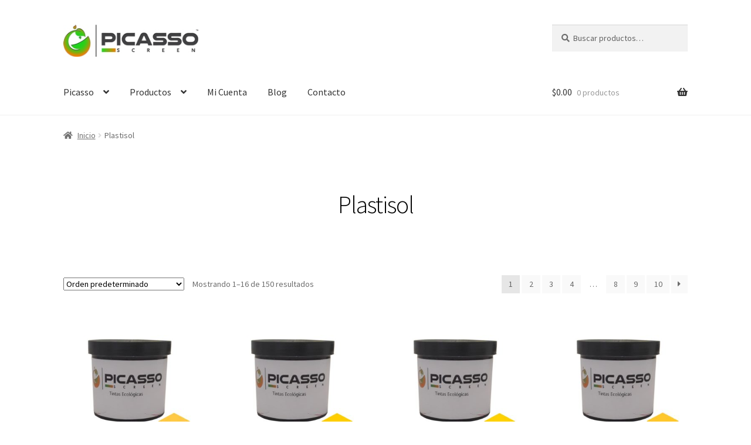

--- FILE ---
content_type: text/html; charset=UTF-8
request_url: https://picassoscreen.com/product-category/plastisol/
body_size: 21942
content:
<!doctype html>
<html lang="es">
<head>
<meta charset="UTF-8">
<meta name="viewport" content="width=device-width, initial-scale=1">
<link rel="profile" href="http://gmpg.org/xfn/11">
<link rel="pingback" href="https://picassoscreen.com/xmlrpc.php">

<title>Plastisol &#8211; Picasso Screen</title>
<meta name='robots' content='max-image-preview:large' />
<link rel='dns-prefetch' href='//fonts.googleapis.com' />
<link rel="alternate" type="application/rss+xml" title="Picasso Screen &raquo; Feed" href="https://picassoscreen.com/feed/" />
<link rel="alternate" type="application/rss+xml" title="Picasso Screen &raquo; Feed de los comentarios" href="https://picassoscreen.com/comments/feed/" />
<link rel="alternate" type="application/rss+xml" title="Picasso Screen &raquo; Plastisol Categoría Feed" href="https://picassoscreen.com/product-category/plastisol/feed/" />
<style id='wp-img-auto-sizes-contain-inline-css'>
img:is([sizes=auto i],[sizes^="auto," i]){contain-intrinsic-size:3000px 1500px}
/*# sourceURL=wp-img-auto-sizes-contain-inline-css */
</style>
<style id='wp-emoji-styles-inline-css'>

	img.wp-smiley, img.emoji {
		display: inline !important;
		border: none !important;
		box-shadow: none !important;
		height: 1em !important;
		width: 1em !important;
		margin: 0 0.07em !important;
		vertical-align: -0.1em !important;
		background: none !important;
		padding: 0 !important;
	}
/*# sourceURL=wp-emoji-styles-inline-css */
</style>
<style id='wp-block-library-inline-css'>
:root{--wp-block-synced-color:#7a00df;--wp-block-synced-color--rgb:122,0,223;--wp-bound-block-color:var(--wp-block-synced-color);--wp-editor-canvas-background:#ddd;--wp-admin-theme-color:#007cba;--wp-admin-theme-color--rgb:0,124,186;--wp-admin-theme-color-darker-10:#006ba1;--wp-admin-theme-color-darker-10--rgb:0,107,160.5;--wp-admin-theme-color-darker-20:#005a87;--wp-admin-theme-color-darker-20--rgb:0,90,135;--wp-admin-border-width-focus:2px}@media (min-resolution:192dpi){:root{--wp-admin-border-width-focus:1.5px}}.wp-element-button{cursor:pointer}:root .has-very-light-gray-background-color{background-color:#eee}:root .has-very-dark-gray-background-color{background-color:#313131}:root .has-very-light-gray-color{color:#eee}:root .has-very-dark-gray-color{color:#313131}:root .has-vivid-green-cyan-to-vivid-cyan-blue-gradient-background{background:linear-gradient(135deg,#00d084,#0693e3)}:root .has-purple-crush-gradient-background{background:linear-gradient(135deg,#34e2e4,#4721fb 50%,#ab1dfe)}:root .has-hazy-dawn-gradient-background{background:linear-gradient(135deg,#faaca8,#dad0ec)}:root .has-subdued-olive-gradient-background{background:linear-gradient(135deg,#fafae1,#67a671)}:root .has-atomic-cream-gradient-background{background:linear-gradient(135deg,#fdd79a,#004a59)}:root .has-nightshade-gradient-background{background:linear-gradient(135deg,#330968,#31cdcf)}:root .has-midnight-gradient-background{background:linear-gradient(135deg,#020381,#2874fc)}:root{--wp--preset--font-size--normal:16px;--wp--preset--font-size--huge:42px}.has-regular-font-size{font-size:1em}.has-larger-font-size{font-size:2.625em}.has-normal-font-size{font-size:var(--wp--preset--font-size--normal)}.has-huge-font-size{font-size:var(--wp--preset--font-size--huge)}.has-text-align-center{text-align:center}.has-text-align-left{text-align:left}.has-text-align-right{text-align:right}.has-fit-text{white-space:nowrap!important}#end-resizable-editor-section{display:none}.aligncenter{clear:both}.items-justified-left{justify-content:flex-start}.items-justified-center{justify-content:center}.items-justified-right{justify-content:flex-end}.items-justified-space-between{justify-content:space-between}.screen-reader-text{border:0;clip-path:inset(50%);height:1px;margin:-1px;overflow:hidden;padding:0;position:absolute;width:1px;word-wrap:normal!important}.screen-reader-text:focus{background-color:#ddd;clip-path:none;color:#444;display:block;font-size:1em;height:auto;left:5px;line-height:normal;padding:15px 23px 14px;text-decoration:none;top:5px;width:auto;z-index:100000}html :where(.has-border-color){border-style:solid}html :where([style*=border-top-color]){border-top-style:solid}html :where([style*=border-right-color]){border-right-style:solid}html :where([style*=border-bottom-color]){border-bottom-style:solid}html :where([style*=border-left-color]){border-left-style:solid}html :where([style*=border-width]){border-style:solid}html :where([style*=border-top-width]){border-top-style:solid}html :where([style*=border-right-width]){border-right-style:solid}html :where([style*=border-bottom-width]){border-bottom-style:solid}html :where([style*=border-left-width]){border-left-style:solid}html :where(img[class*=wp-image-]){height:auto;max-width:100%}:where(figure){margin:0 0 1em}html :where(.is-position-sticky){--wp-admin--admin-bar--position-offset:var(--wp-admin--admin-bar--height,0px)}@media screen and (max-width:600px){html :where(.is-position-sticky){--wp-admin--admin-bar--position-offset:0px}}

/*# sourceURL=wp-block-library-inline-css */
</style><link rel='stylesheet' id='wc-blocks-style-css' href='https://picassoscreen.com/wp-content/plugins/woocommerce/assets/client/blocks/wc-blocks.css?ver=wc-10.4.3' media='all' />
<style id='global-styles-inline-css'>
:root{--wp--preset--aspect-ratio--square: 1;--wp--preset--aspect-ratio--4-3: 4/3;--wp--preset--aspect-ratio--3-4: 3/4;--wp--preset--aspect-ratio--3-2: 3/2;--wp--preset--aspect-ratio--2-3: 2/3;--wp--preset--aspect-ratio--16-9: 16/9;--wp--preset--aspect-ratio--9-16: 9/16;--wp--preset--color--black: #000000;--wp--preset--color--cyan-bluish-gray: #abb8c3;--wp--preset--color--white: #ffffff;--wp--preset--color--pale-pink: #f78da7;--wp--preset--color--vivid-red: #cf2e2e;--wp--preset--color--luminous-vivid-orange: #ff6900;--wp--preset--color--luminous-vivid-amber: #fcb900;--wp--preset--color--light-green-cyan: #7bdcb5;--wp--preset--color--vivid-green-cyan: #00d084;--wp--preset--color--pale-cyan-blue: #8ed1fc;--wp--preset--color--vivid-cyan-blue: #0693e3;--wp--preset--color--vivid-purple: #9b51e0;--wp--preset--gradient--vivid-cyan-blue-to-vivid-purple: linear-gradient(135deg,rgb(6,147,227) 0%,rgb(155,81,224) 100%);--wp--preset--gradient--light-green-cyan-to-vivid-green-cyan: linear-gradient(135deg,rgb(122,220,180) 0%,rgb(0,208,130) 100%);--wp--preset--gradient--luminous-vivid-amber-to-luminous-vivid-orange: linear-gradient(135deg,rgb(252,185,0) 0%,rgb(255,105,0) 100%);--wp--preset--gradient--luminous-vivid-orange-to-vivid-red: linear-gradient(135deg,rgb(255,105,0) 0%,rgb(207,46,46) 100%);--wp--preset--gradient--very-light-gray-to-cyan-bluish-gray: linear-gradient(135deg,rgb(238,238,238) 0%,rgb(169,184,195) 100%);--wp--preset--gradient--cool-to-warm-spectrum: linear-gradient(135deg,rgb(74,234,220) 0%,rgb(151,120,209) 20%,rgb(207,42,186) 40%,rgb(238,44,130) 60%,rgb(251,105,98) 80%,rgb(254,248,76) 100%);--wp--preset--gradient--blush-light-purple: linear-gradient(135deg,rgb(255,206,236) 0%,rgb(152,150,240) 100%);--wp--preset--gradient--blush-bordeaux: linear-gradient(135deg,rgb(254,205,165) 0%,rgb(254,45,45) 50%,rgb(107,0,62) 100%);--wp--preset--gradient--luminous-dusk: linear-gradient(135deg,rgb(255,203,112) 0%,rgb(199,81,192) 50%,rgb(65,88,208) 100%);--wp--preset--gradient--pale-ocean: linear-gradient(135deg,rgb(255,245,203) 0%,rgb(182,227,212) 50%,rgb(51,167,181) 100%);--wp--preset--gradient--electric-grass: linear-gradient(135deg,rgb(202,248,128) 0%,rgb(113,206,126) 100%);--wp--preset--gradient--midnight: linear-gradient(135deg,rgb(2,3,129) 0%,rgb(40,116,252) 100%);--wp--preset--font-size--small: 14px;--wp--preset--font-size--medium: 23px;--wp--preset--font-size--large: 26px;--wp--preset--font-size--x-large: 42px;--wp--preset--font-size--normal: 16px;--wp--preset--font-size--huge: 37px;--wp--preset--spacing--20: 0.44rem;--wp--preset--spacing--30: 0.67rem;--wp--preset--spacing--40: 1rem;--wp--preset--spacing--50: 1.5rem;--wp--preset--spacing--60: 2.25rem;--wp--preset--spacing--70: 3.38rem;--wp--preset--spacing--80: 5.06rem;--wp--preset--shadow--natural: 6px 6px 9px rgba(0, 0, 0, 0.2);--wp--preset--shadow--deep: 12px 12px 50px rgba(0, 0, 0, 0.4);--wp--preset--shadow--sharp: 6px 6px 0px rgba(0, 0, 0, 0.2);--wp--preset--shadow--outlined: 6px 6px 0px -3px rgb(255, 255, 255), 6px 6px rgb(0, 0, 0);--wp--preset--shadow--crisp: 6px 6px 0px rgb(0, 0, 0);}:root :where(.is-layout-flow) > :first-child{margin-block-start: 0;}:root :where(.is-layout-flow) > :last-child{margin-block-end: 0;}:root :where(.is-layout-flow) > *{margin-block-start: 24px;margin-block-end: 0;}:root :where(.is-layout-constrained) > :first-child{margin-block-start: 0;}:root :where(.is-layout-constrained) > :last-child{margin-block-end: 0;}:root :where(.is-layout-constrained) > *{margin-block-start: 24px;margin-block-end: 0;}:root :where(.is-layout-flex){gap: 24px;}:root :where(.is-layout-grid){gap: 24px;}body .is-layout-flex{display: flex;}.is-layout-flex{flex-wrap: wrap;align-items: center;}.is-layout-flex > :is(*, div){margin: 0;}body .is-layout-grid{display: grid;}.is-layout-grid > :is(*, div){margin: 0;}.has-black-color{color: var(--wp--preset--color--black) !important;}.has-cyan-bluish-gray-color{color: var(--wp--preset--color--cyan-bluish-gray) !important;}.has-white-color{color: var(--wp--preset--color--white) !important;}.has-pale-pink-color{color: var(--wp--preset--color--pale-pink) !important;}.has-vivid-red-color{color: var(--wp--preset--color--vivid-red) !important;}.has-luminous-vivid-orange-color{color: var(--wp--preset--color--luminous-vivid-orange) !important;}.has-luminous-vivid-amber-color{color: var(--wp--preset--color--luminous-vivid-amber) !important;}.has-light-green-cyan-color{color: var(--wp--preset--color--light-green-cyan) !important;}.has-vivid-green-cyan-color{color: var(--wp--preset--color--vivid-green-cyan) !important;}.has-pale-cyan-blue-color{color: var(--wp--preset--color--pale-cyan-blue) !important;}.has-vivid-cyan-blue-color{color: var(--wp--preset--color--vivid-cyan-blue) !important;}.has-vivid-purple-color{color: var(--wp--preset--color--vivid-purple) !important;}.has-black-background-color{background-color: var(--wp--preset--color--black) !important;}.has-cyan-bluish-gray-background-color{background-color: var(--wp--preset--color--cyan-bluish-gray) !important;}.has-white-background-color{background-color: var(--wp--preset--color--white) !important;}.has-pale-pink-background-color{background-color: var(--wp--preset--color--pale-pink) !important;}.has-vivid-red-background-color{background-color: var(--wp--preset--color--vivid-red) !important;}.has-luminous-vivid-orange-background-color{background-color: var(--wp--preset--color--luminous-vivid-orange) !important;}.has-luminous-vivid-amber-background-color{background-color: var(--wp--preset--color--luminous-vivid-amber) !important;}.has-light-green-cyan-background-color{background-color: var(--wp--preset--color--light-green-cyan) !important;}.has-vivid-green-cyan-background-color{background-color: var(--wp--preset--color--vivid-green-cyan) !important;}.has-pale-cyan-blue-background-color{background-color: var(--wp--preset--color--pale-cyan-blue) !important;}.has-vivid-cyan-blue-background-color{background-color: var(--wp--preset--color--vivid-cyan-blue) !important;}.has-vivid-purple-background-color{background-color: var(--wp--preset--color--vivid-purple) !important;}.has-black-border-color{border-color: var(--wp--preset--color--black) !important;}.has-cyan-bluish-gray-border-color{border-color: var(--wp--preset--color--cyan-bluish-gray) !important;}.has-white-border-color{border-color: var(--wp--preset--color--white) !important;}.has-pale-pink-border-color{border-color: var(--wp--preset--color--pale-pink) !important;}.has-vivid-red-border-color{border-color: var(--wp--preset--color--vivid-red) !important;}.has-luminous-vivid-orange-border-color{border-color: var(--wp--preset--color--luminous-vivid-orange) !important;}.has-luminous-vivid-amber-border-color{border-color: var(--wp--preset--color--luminous-vivid-amber) !important;}.has-light-green-cyan-border-color{border-color: var(--wp--preset--color--light-green-cyan) !important;}.has-vivid-green-cyan-border-color{border-color: var(--wp--preset--color--vivid-green-cyan) !important;}.has-pale-cyan-blue-border-color{border-color: var(--wp--preset--color--pale-cyan-blue) !important;}.has-vivid-cyan-blue-border-color{border-color: var(--wp--preset--color--vivid-cyan-blue) !important;}.has-vivid-purple-border-color{border-color: var(--wp--preset--color--vivid-purple) !important;}.has-vivid-cyan-blue-to-vivid-purple-gradient-background{background: var(--wp--preset--gradient--vivid-cyan-blue-to-vivid-purple) !important;}.has-light-green-cyan-to-vivid-green-cyan-gradient-background{background: var(--wp--preset--gradient--light-green-cyan-to-vivid-green-cyan) !important;}.has-luminous-vivid-amber-to-luminous-vivid-orange-gradient-background{background: var(--wp--preset--gradient--luminous-vivid-amber-to-luminous-vivid-orange) !important;}.has-luminous-vivid-orange-to-vivid-red-gradient-background{background: var(--wp--preset--gradient--luminous-vivid-orange-to-vivid-red) !important;}.has-very-light-gray-to-cyan-bluish-gray-gradient-background{background: var(--wp--preset--gradient--very-light-gray-to-cyan-bluish-gray) !important;}.has-cool-to-warm-spectrum-gradient-background{background: var(--wp--preset--gradient--cool-to-warm-spectrum) !important;}.has-blush-light-purple-gradient-background{background: var(--wp--preset--gradient--blush-light-purple) !important;}.has-blush-bordeaux-gradient-background{background: var(--wp--preset--gradient--blush-bordeaux) !important;}.has-luminous-dusk-gradient-background{background: var(--wp--preset--gradient--luminous-dusk) !important;}.has-pale-ocean-gradient-background{background: var(--wp--preset--gradient--pale-ocean) !important;}.has-electric-grass-gradient-background{background: var(--wp--preset--gradient--electric-grass) !important;}.has-midnight-gradient-background{background: var(--wp--preset--gradient--midnight) !important;}.has-small-font-size{font-size: var(--wp--preset--font-size--small) !important;}.has-medium-font-size{font-size: var(--wp--preset--font-size--medium) !important;}.has-large-font-size{font-size: var(--wp--preset--font-size--large) !important;}.has-x-large-font-size{font-size: var(--wp--preset--font-size--x-large) !important;}
/*# sourceURL=global-styles-inline-css */
</style>

<style id='classic-theme-styles-inline-css'>
/*! This file is auto-generated */
.wp-block-button__link{color:#fff;background-color:#32373c;border-radius:9999px;box-shadow:none;text-decoration:none;padding:calc(.667em + 2px) calc(1.333em + 2px);font-size:1.125em}.wp-block-file__button{background:#32373c;color:#fff;text-decoration:none}
/*# sourceURL=/wp-includes/css/classic-themes.min.css */
</style>
<link rel='stylesheet' id='storefront-gutenberg-blocks-css' href='https://picassoscreen.com/wp-content/themes/storefront/assets/css/base/gutenberg-blocks.css?ver=4.6.0' media='all' />
<style id='storefront-gutenberg-blocks-inline-css'>

				.wp-block-button__link:not(.has-text-color) {
					color: #333333;
				}

				.wp-block-button__link:not(.has-text-color):hover,
				.wp-block-button__link:not(.has-text-color):focus,
				.wp-block-button__link:not(.has-text-color):active {
					color: #333333;
				}

				.wp-block-button__link:not(.has-background) {
					background-color: #eeeeee;
				}

				.wp-block-button__link:not(.has-background):hover,
				.wp-block-button__link:not(.has-background):focus,
				.wp-block-button__link:not(.has-background):active {
					border-color: #d5d5d5;
					background-color: #d5d5d5;
				}

				.wc-block-grid__products .wc-block-grid__product .wp-block-button__link {
					background-color: #eeeeee;
					border-color: #eeeeee;
					color: #333333;
				}

				.wp-block-quote footer,
				.wp-block-quote cite,
				.wp-block-quote__citation {
					color: #6d6d6d;
				}

				.wp-block-pullquote cite,
				.wp-block-pullquote footer,
				.wp-block-pullquote__citation {
					color: #6d6d6d;
				}

				.wp-block-image figcaption {
					color: #6d6d6d;
				}

				.wp-block-separator.is-style-dots::before {
					color: #000000;
				}

				.wp-block-file a.wp-block-file__button {
					color: #333333;
					background-color: #eeeeee;
					border-color: #eeeeee;
				}

				.wp-block-file a.wp-block-file__button:hover,
				.wp-block-file a.wp-block-file__button:focus,
				.wp-block-file a.wp-block-file__button:active {
					color: #333333;
					background-color: #d5d5d5;
				}

				.wp-block-code,
				.wp-block-preformatted pre {
					color: #6d6d6d;
				}

				.wp-block-table:not( .has-background ):not( .is-style-stripes ) tbody tr:nth-child(2n) td {
					background-color: #fdfdfd;
				}

				.wp-block-cover .wp-block-cover__inner-container h1:not(.has-text-color),
				.wp-block-cover .wp-block-cover__inner-container h2:not(.has-text-color),
				.wp-block-cover .wp-block-cover__inner-container h3:not(.has-text-color),
				.wp-block-cover .wp-block-cover__inner-container h4:not(.has-text-color),
				.wp-block-cover .wp-block-cover__inner-container h5:not(.has-text-color),
				.wp-block-cover .wp-block-cover__inner-container h6:not(.has-text-color) {
					color: #000000;
				}

				.wc-block-components-price-slider__range-input-progress,
				.rtl .wc-block-components-price-slider__range-input-progress {
					--range-color: #7f54b3;
				}

				/* Target only IE11 */
				@media all and (-ms-high-contrast: none), (-ms-high-contrast: active) {
					.wc-block-components-price-slider__range-input-progress {
						background: #7f54b3;
					}
				}

				.wc-block-components-button:not(.is-link) {
					background-color: #333333;
					color: #ffffff;
				}

				.wc-block-components-button:not(.is-link):hover,
				.wc-block-components-button:not(.is-link):focus,
				.wc-block-components-button:not(.is-link):active {
					background-color: #1a1a1a;
					color: #ffffff;
				}

				.wc-block-components-button:not(.is-link):disabled {
					background-color: #333333;
					color: #ffffff;
				}

				.wc-block-cart__submit-container {
					background-color: #ffffff;
				}

				.wc-block-cart__submit-container::before {
					color: rgba(220,220,220,0.5);
				}

				.wc-block-components-order-summary-item__quantity {
					background-color: #ffffff;
					border-color: #6d6d6d;
					box-shadow: 0 0 0 2px #ffffff;
					color: #6d6d6d;
				}
			
/*# sourceURL=storefront-gutenberg-blocks-inline-css */
</style>
<link rel='stylesheet' id='contact-form-7-css' href='https://picassoscreen.com/wp-content/plugins/contact-form-7/includes/css/styles.css?ver=6.1.4' media='all' />
<style id='woocommerce-inline-inline-css'>
.woocommerce form .form-row .required { visibility: visible; }
/*# sourceURL=woocommerce-inline-inline-css */
</style>
<link rel='stylesheet' id='storefront-style-css' href='https://picassoscreen.com/wp-content/themes/storefront/style.css?ver=4.6.0' media='all' />
<style id='storefront-style-inline-css'>

			.main-navigation ul li a,
			.site-title a,
			ul.menu li a,
			.site-branding h1 a,
			button.menu-toggle,
			button.menu-toggle:hover,
			.handheld-navigation .dropdown-toggle {
				color: #333333;
			}

			button.menu-toggle,
			button.menu-toggle:hover {
				border-color: #333333;
			}

			.main-navigation ul li a:hover,
			.main-navigation ul li:hover > a,
			.site-title a:hover,
			.site-header ul.menu li.current-menu-item > a {
				color: #747474;
			}

			table:not( .has-background ) th {
				background-color: #f8f8f8;
			}

			table:not( .has-background ) tbody td {
				background-color: #fdfdfd;
			}

			table:not( .has-background ) tbody tr:nth-child(2n) td,
			fieldset,
			fieldset legend {
				background-color: #fbfbfb;
			}

			.site-header,
			.secondary-navigation ul ul,
			.main-navigation ul.menu > li.menu-item-has-children:after,
			.secondary-navigation ul.menu ul,
			.storefront-handheld-footer-bar,
			.storefront-handheld-footer-bar ul li > a,
			.storefront-handheld-footer-bar ul li.search .site-search,
			button.menu-toggle,
			button.menu-toggle:hover {
				background-color: #ffffff;
			}

			p.site-description,
			.site-header,
			.storefront-handheld-footer-bar {
				color: #404040;
			}

			button.menu-toggle:after,
			button.menu-toggle:before,
			button.menu-toggle span:before {
				background-color: #333333;
			}

			h1, h2, h3, h4, h5, h6, .wc-block-grid__product-title {
				color: #000000;
			}

			.widget h1 {
				border-bottom-color: #000000;
			}

			body,
			.secondary-navigation a {
				color: #6d6d6d;
			}

			.widget-area .widget a,
			.hentry .entry-header .posted-on a,
			.hentry .entry-header .post-author a,
			.hentry .entry-header .post-comments a,
			.hentry .entry-header .byline a {
				color: #727272;
			}

			a {
				color: #7f54b3;
			}

			a:focus,
			button:focus,
			.button.alt:focus,
			input:focus,
			textarea:focus,
			input[type="button"]:focus,
			input[type="reset"]:focus,
			input[type="submit"]:focus,
			input[type="email"]:focus,
			input[type="tel"]:focus,
			input[type="url"]:focus,
			input[type="password"]:focus,
			input[type="search"]:focus {
				outline-color: #7f54b3;
			}

			button, input[type="button"], input[type="reset"], input[type="submit"], .button, .widget a.button {
				background-color: #eeeeee;
				border-color: #eeeeee;
				color: #333333;
			}

			button:hover, input[type="button"]:hover, input[type="reset"]:hover, input[type="submit"]:hover, .button:hover, .widget a.button:hover {
				background-color: #d5d5d5;
				border-color: #d5d5d5;
				color: #333333;
			}

			button.alt, input[type="button"].alt, input[type="reset"].alt, input[type="submit"].alt, .button.alt, .widget-area .widget a.button.alt {
				background-color: #333333;
				border-color: #333333;
				color: #ffffff;
			}

			button.alt:hover, input[type="button"].alt:hover, input[type="reset"].alt:hover, input[type="submit"].alt:hover, .button.alt:hover, .widget-area .widget a.button.alt:hover {
				background-color: #1a1a1a;
				border-color: #1a1a1a;
				color: #ffffff;
			}

			.pagination .page-numbers li .page-numbers.current {
				background-color: #e6e6e6;
				color: #636363;
			}

			#comments .comment-list .comment-content .comment-text {
				background-color: #f8f8f8;
			}

			.site-footer {
				background-color: #81d742;
				color: #000000;
			}

			.site-footer a:not(.button):not(.components-button) {
				color: #333333;
			}

			.site-footer .storefront-handheld-footer-bar a:not(.button):not(.components-button) {
				color: #333333;
			}

			.site-footer h1, .site-footer h2, .site-footer h3, .site-footer h4, .site-footer h5, .site-footer h6, .site-footer .widget .widget-title, .site-footer .widget .widgettitle {
				color: #333333;
			}

			.page-template-template-homepage.has-post-thumbnail .type-page.has-post-thumbnail .entry-title {
				color: #000000;
			}

			.page-template-template-homepage.has-post-thumbnail .type-page.has-post-thumbnail .entry-content {
				color: #000000;
			}

			@media screen and ( min-width: 768px ) {
				.secondary-navigation ul.menu a:hover {
					color: #595959;
				}

				.secondary-navigation ul.menu a {
					color: #404040;
				}

				.main-navigation ul.menu ul.sub-menu,
				.main-navigation ul.nav-menu ul.children {
					background-color: #f0f0f0;
				}

				.site-header {
					border-bottom-color: #f0f0f0;
				}
			}
/*# sourceURL=storefront-style-inline-css */
</style>
<link rel='stylesheet' id='storefront-icons-css' href='https://picassoscreen.com/wp-content/themes/storefront/assets/css/base/icons.css?ver=4.6.0' media='all' />
<link rel='stylesheet' id='storefront-fonts-css' href='https://fonts.googleapis.com/css?family=Source+Sans+Pro%3A400%2C300%2C300italic%2C400italic%2C600%2C700%2C900&#038;subset=latin%2Clatin-ext&#038;ver=4.6.0' media='all' />
<link rel='stylesheet' id='tablepress-default-css' href='https://picassoscreen.com/wp-content/plugins/tablepress/css/build/default.css?ver=3.2.6' media='all' />
<link rel='stylesheet' id='storefront-woocommerce-style-css' href='https://picassoscreen.com/wp-content/themes/storefront/assets/css/woocommerce/woocommerce.css?ver=4.6.0' media='all' />
<style id='storefront-woocommerce-style-inline-css'>
@font-face {
				font-family: star;
				src: url(https://picassoscreen.com/wp-content/plugins/woocommerce/assets/fonts/star.eot);
				src:
					url(https://picassoscreen.com/wp-content/plugins/woocommerce/assets/fonts/star.eot?#iefix) format("embedded-opentype"),
					url(https://picassoscreen.com/wp-content/plugins/woocommerce/assets/fonts/star.woff) format("woff"),
					url(https://picassoscreen.com/wp-content/plugins/woocommerce/assets/fonts/star.ttf) format("truetype"),
					url(https://picassoscreen.com/wp-content/plugins/woocommerce/assets/fonts/star.svg#star) format("svg");
				font-weight: 400;
				font-style: normal;
			}
			@font-face {
				font-family: WooCommerce;
				src: url(https://picassoscreen.com/wp-content/plugins/woocommerce/assets/fonts/WooCommerce.eot);
				src:
					url(https://picassoscreen.com/wp-content/plugins/woocommerce/assets/fonts/WooCommerce.eot?#iefix) format("embedded-opentype"),
					url(https://picassoscreen.com/wp-content/plugins/woocommerce/assets/fonts/WooCommerce.woff) format("woff"),
					url(https://picassoscreen.com/wp-content/plugins/woocommerce/assets/fonts/WooCommerce.ttf) format("truetype"),
					url(https://picassoscreen.com/wp-content/plugins/woocommerce/assets/fonts/WooCommerce.svg#WooCommerce) format("svg");
				font-weight: 400;
				font-style: normal;
			}

			a.cart-contents,
			.site-header-cart .widget_shopping_cart a {
				color: #333333;
			}

			a.cart-contents:hover,
			.site-header-cart .widget_shopping_cart a:hover,
			.site-header-cart:hover > li > a {
				color: #747474;
			}

			table.cart td.product-remove,
			table.cart td.actions {
				border-top-color: #ffffff;
			}

			.storefront-handheld-footer-bar ul li.cart .count {
				background-color: #333333;
				color: #ffffff;
				border-color: #ffffff;
			}

			.woocommerce-tabs ul.tabs li.active a,
			ul.products li.product .price,
			.onsale,
			.wc-block-grid__product-onsale,
			.widget_search form:before,
			.widget_product_search form:before {
				color: #6d6d6d;
			}

			.woocommerce-breadcrumb a,
			a.woocommerce-review-link,
			.product_meta a {
				color: #727272;
			}

			.wc-block-grid__product-onsale,
			.onsale {
				border-color: #6d6d6d;
			}

			.star-rating span:before,
			.quantity .plus, .quantity .minus,
			p.stars a:hover:after,
			p.stars a:after,
			.star-rating span:before,
			#payment .payment_methods li input[type=radio]:first-child:checked+label:before {
				color: #7f54b3;
			}

			.widget_price_filter .ui-slider .ui-slider-range,
			.widget_price_filter .ui-slider .ui-slider-handle {
				background-color: #7f54b3;
			}

			.order_details {
				background-color: #f8f8f8;
			}

			.order_details > li {
				border-bottom: 1px dotted #e3e3e3;
			}

			.order_details:before,
			.order_details:after {
				background: -webkit-linear-gradient(transparent 0,transparent 0),-webkit-linear-gradient(135deg,#f8f8f8 33.33%,transparent 33.33%),-webkit-linear-gradient(45deg,#f8f8f8 33.33%,transparent 33.33%)
			}

			#order_review {
				background-color: #ffffff;
			}

			#payment .payment_methods > li .payment_box,
			#payment .place-order {
				background-color: #fafafa;
			}

			#payment .payment_methods > li:not(.woocommerce-notice) {
				background-color: #f5f5f5;
			}

			#payment .payment_methods > li:not(.woocommerce-notice):hover {
				background-color: #f0f0f0;
			}

			.woocommerce-pagination .page-numbers li .page-numbers.current {
				background-color: #e6e6e6;
				color: #636363;
			}

			.wc-block-grid__product-onsale,
			.onsale,
			.woocommerce-pagination .page-numbers li .page-numbers:not(.current) {
				color: #6d6d6d;
			}

			p.stars a:before,
			p.stars a:hover~a:before,
			p.stars.selected a.active~a:before {
				color: #6d6d6d;
			}

			p.stars.selected a.active:before,
			p.stars:hover a:before,
			p.stars.selected a:not(.active):before,
			p.stars.selected a.active:before {
				color: #7f54b3;
			}

			.single-product div.product .woocommerce-product-gallery .woocommerce-product-gallery__trigger {
				background-color: #eeeeee;
				color: #333333;
			}

			.single-product div.product .woocommerce-product-gallery .woocommerce-product-gallery__trigger:hover {
				background-color: #d5d5d5;
				border-color: #d5d5d5;
				color: #333333;
			}

			.button.added_to_cart:focus,
			.button.wc-forward:focus {
				outline-color: #7f54b3;
			}

			.added_to_cart,
			.site-header-cart .widget_shopping_cart a.button,
			.wc-block-grid__products .wc-block-grid__product .wp-block-button__link {
				background-color: #eeeeee;
				border-color: #eeeeee;
				color: #333333;
			}

			.added_to_cart:hover,
			.site-header-cart .widget_shopping_cart a.button:hover,
			.wc-block-grid__products .wc-block-grid__product .wp-block-button__link:hover {
				background-color: #d5d5d5;
				border-color: #d5d5d5;
				color: #333333;
			}

			.added_to_cart.alt, .added_to_cart, .widget a.button.checkout {
				background-color: #333333;
				border-color: #333333;
				color: #ffffff;
			}

			.added_to_cart.alt:hover, .added_to_cart:hover, .widget a.button.checkout:hover {
				background-color: #1a1a1a;
				border-color: #1a1a1a;
				color: #ffffff;
			}

			.button.loading {
				color: #eeeeee;
			}

			.button.loading:hover {
				background-color: #eeeeee;
			}

			.button.loading:after {
				color: #333333;
			}

			@media screen and ( min-width: 768px ) {
				.site-header-cart .widget_shopping_cart,
				.site-header .product_list_widget li .quantity {
					color: #404040;
				}

				.site-header-cart .widget_shopping_cart .buttons,
				.site-header-cart .widget_shopping_cart .total {
					background-color: #f5f5f5;
				}

				.site-header-cart .widget_shopping_cart {
					background-color: #f0f0f0;
				}
			}
				.storefront-product-pagination a {
					color: #6d6d6d;
					background-color: #ffffff;
				}
				.storefront-sticky-add-to-cart {
					color: #6d6d6d;
					background-color: #ffffff;
				}

				.storefront-sticky-add-to-cart a:not(.button) {
					color: #333333;
				}
/*# sourceURL=storefront-woocommerce-style-inline-css */
</style>
<link rel='stylesheet' id='storefront-woocommerce-brands-style-css' href='https://picassoscreen.com/wp-content/themes/storefront/assets/css/woocommerce/extensions/brands.css?ver=4.6.0' media='all' />
<link rel='stylesheet' id='shes-styles-css' href='https://picassoscreen.com/wp-content/plugins/storefront-homepage-extra-sections/assets/css/style.css?ver=6.9' media='all' />
<link rel='stylesheet' id='shes-flexslider-css-css' href='https://picassoscreen.com/wp-content/plugins/storefront-homepage-extra-sections/assets/css/flexslider.min.css?ver=6.9' media='all' />
<script src="https://picassoscreen.com/wp-includes/js/jquery/jquery.min.js?ver=3.7.1" id="jquery-core-js"></script>
<script src="https://picassoscreen.com/wp-includes/js/jquery/jquery-migrate.min.js?ver=3.4.1" id="jquery-migrate-js"></script>
<script src="https://picassoscreen.com/wp-content/plugins/woocommerce/assets/js/jquery-blockui/jquery.blockUI.min.js?ver=2.7.0-wc.10.4.3" id="wc-jquery-blockui-js" defer data-wp-strategy="defer"></script>
<script id="wc-add-to-cart-js-extra">
var wc_add_to_cart_params = {"ajax_url":"/wp-admin/admin-ajax.php","wc_ajax_url":"/?wc-ajax=%%endpoint%%","i18n_view_cart":"Ver carrito","cart_url":"https://picassoscreen.com/cart/","is_cart":"","cart_redirect_after_add":"no"};
//# sourceURL=wc-add-to-cart-js-extra
</script>
<script src="https://picassoscreen.com/wp-content/plugins/woocommerce/assets/js/frontend/add-to-cart.min.js?ver=10.4.3" id="wc-add-to-cart-js" defer data-wp-strategy="defer"></script>
<script src="https://picassoscreen.com/wp-content/plugins/woocommerce/assets/js/js-cookie/js.cookie.min.js?ver=2.1.4-wc.10.4.3" id="wc-js-cookie-js" defer data-wp-strategy="defer"></script>
<script id="woocommerce-js-extra">
var woocommerce_params = {"ajax_url":"/wp-admin/admin-ajax.php","wc_ajax_url":"/?wc-ajax=%%endpoint%%","i18n_password_show":"Mostrar contrase\u00f1a","i18n_password_hide":"Ocultar contrase\u00f1a"};
//# sourceURL=woocommerce-js-extra
</script>
<script src="https://picassoscreen.com/wp-content/plugins/woocommerce/assets/js/frontend/woocommerce.min.js?ver=10.4.3" id="woocommerce-js" defer data-wp-strategy="defer"></script>
<script id="wc-cart-fragments-js-extra">
var wc_cart_fragments_params = {"ajax_url":"/wp-admin/admin-ajax.php","wc_ajax_url":"/?wc-ajax=%%endpoint%%","cart_hash_key":"wc_cart_hash_f778caaf7092b86590d52cc216828b62","fragment_name":"wc_fragments_f778caaf7092b86590d52cc216828b62","request_timeout":"5000"};
//# sourceURL=wc-cart-fragments-js-extra
</script>
<script src="https://picassoscreen.com/wp-content/plugins/woocommerce/assets/js/frontend/cart-fragments.min.js?ver=10.4.3" id="wc-cart-fragments-js" defer data-wp-strategy="defer"></script>
<link rel="https://api.w.org/" href="https://picassoscreen.com/wp-json/" /><link rel="alternate" title="JSON" type="application/json" href="https://picassoscreen.com/wp-json/wp/v2/product_cat/17" /><link rel="EditURI" type="application/rsd+xml" title="RSD" href="https://picassoscreen.com/xmlrpc.php?rsd" />
<meta name="generator" content="WordPress 6.9" />
<meta name="generator" content="WooCommerce 10.4.3" />
<style>/* CSS added by WP Meta and Date Remover*/.entry-meta {display:none !important;}
	.home .entry-meta { display: none; }
	.entry-footer {display:none !important;}
	.home .entry-footer { display: none; }
.post-author {  display:none!important; }
.posted-on {  display:none!important; }
.post-comments {  display:none!important; }</style>
<!-- Goolytics - Simple Google Analytics Begin -->
<script async src="//www.googletagmanager.com/gtag/js?id=UA-145393348-1"></script>
<script>window.dataLayer = window.dataLayer || [];
function gtag(){dataLayer.push(arguments);}
gtag('js', new Date());

gtag('config', 'UA-145393348-1');
</script>
<!-- Goolytics - Simple Google Analytics End -->

	<noscript><style>.woocommerce-product-gallery{ opacity: 1 !important; }</style></noscript>
	<style>.recentcomments a{display:inline !important;padding:0 !important;margin:0 !important;}</style></head>

<body class="archive tax-product_cat term-plastisol term-17 wp-custom-logo wp-embed-responsive wp-theme-storefront theme-storefront woocommerce woocommerce-page woocommerce-no-js storefront-full-width-content storefront-align-wide right-sidebar woocommerce-active">



<div id="page" class="hfeed site">
	
	<header id="masthead" class="site-header" role="banner" style="">

		<div class="col-full">		<a class="skip-link screen-reader-text" href="#site-navigation">Ir a la navegación</a>
		<a class="skip-link screen-reader-text" href="#content">Ir al contenido</a>
				<div class="site-branding">
			<a href="https://picassoscreen.com/" class="custom-logo-link" rel="home"><img width="260" height="62" src="https://picassoscreen.com/wp-content/uploads/2018/09/Picasso-Screen-Logo-pq.jpg" class="custom-logo" alt="Picasso Screen" decoding="async" /></a>		</div>
					<div class="site-search">
				<div class="widget woocommerce widget_product_search"><form role="search" method="get" class="woocommerce-product-search" action="https://picassoscreen.com/">
	<label class="screen-reader-text" for="woocommerce-product-search-field-0">Buscar por:</label>
	<input type="search" id="woocommerce-product-search-field-0" class="search-field" placeholder="Buscar productos&hellip;" value="" name="s" />
	<button type="submit" value="Buscar" class="">Buscar</button>
	<input type="hidden" name="post_type" value="product" />
</form>
</div>			</div>
			</div><div class="storefront-primary-navigation"><div class="col-full">		<nav id="site-navigation" class="main-navigation" role="navigation" aria-label="Navegación principal">
		<button id="site-navigation-menu-toggle" class="menu-toggle" aria-controls="site-navigation" aria-expanded="false"><span>Menú</span></button>
			<div class="primary-navigation"><ul id="menu-menu-principal" class="menu"><li id="menu-item-1174" class="menu-item menu-item-type-custom menu-item-object-custom menu-item-has-children menu-item-1174"><a href="http://.">Picasso</a>
<ul class="sub-menu">
	<li id="menu-item-16" class="menu-item menu-item-type-post_type menu-item-object-page menu-item-16"><a href="https://picassoscreen.com/sobre-nosotros/">Sobre nosotros</a></li>
	<li id="menu-item-1173" class="menu-item menu-item-type-post_type menu-item-object-page menu-item-1173"><a href="https://picassoscreen.com/envio/">Envío y devoluciones</a></li>
</ul>
</li>
<li id="menu-item-141" class="menu-item menu-item-type-custom menu-item-object-custom current-menu-ancestor current-menu-parent menu-item-has-children menu-item-141"><a>Productos</a>
<ul class="sub-menu">
	<li id="menu-item-152" class="menu-item menu-item-type-taxonomy menu-item-object-product_cat current-menu-item menu-item-has-children menu-item-152"><a href="https://picassoscreen.com/product-category/plastisol/" aria-current="page">Plastisol</a>
	<ul class="sub-menu">
		<li id="menu-item-5587" class="menu-item menu-item-type-taxonomy menu-item-object-product_cat menu-item-5587"><a href="https://picassoscreen.com/product-category/plastisol/plastiprint-bases/">Plastiprint Bases LF</a></li>
		<li id="menu-item-153" class="menu-item menu-item-type-taxonomy menu-item-object-product_cat menu-item-153"><a href="https://picassoscreen.com/product-category/plastisol/plastisol-estandar/">Plastiprint Estandar LF</a></li>
		<li id="menu-item-154" class="menu-item menu-item-type-taxonomy menu-item-object-product_cat menu-item-154"><a href="https://picassoscreen.com/product-category/plastisol/plastisol-estandar-cubriente/">Plastiprint Estandar Cubriente LF</a></li>
		<li id="menu-item-155" class="menu-item menu-item-type-taxonomy menu-item-object-product_cat menu-item-155"><a href="https://picassoscreen.com/product-category/plastisol/plastisol-opaco/">Plastiprint Opaco LF</a></li>
		<li id="menu-item-5586" class="menu-item menu-item-type-taxonomy menu-item-object-product_cat menu-item-5586"><a href="https://picassoscreen.com/product-category/plastisol/plastiprint-control-migracion/">Plastiprint Control Migración LF</a></li>
		<li id="menu-item-167" class="menu-item menu-item-type-taxonomy menu-item-object-product_cat menu-item-167"><a href="https://picassoscreen.com/product-category/plastisol/marquilla/">Plastisol Marquilla Moldeo</a></li>
		<li id="menu-item-5588" class="menu-item menu-item-type-taxonomy menu-item-object-product_cat menu-item-5588"><a href="https://picassoscreen.com/product-category/plastisol/plastitoner-lf/">Plastitoner LF</a></li>
	</ul>
</li>
	<li id="menu-item-156" class="menu-item menu-item-type-taxonomy menu-item-object-product_cat menu-item-has-children menu-item-156"><a href="https://picassoscreen.com/product-category/tintas-base-agua/">Tintas Base Agua</a>
	<ul class="sub-menu">
		<li id="menu-item-176" class="menu-item menu-item-type-taxonomy menu-item-object-product_cat menu-item-176"><a href="https://picassoscreen.com/product-category/tintas-base-agua/auxiliares-y-complementarios/">Auxiliares y complementarios</a></li>
		<li id="menu-item-177" class="menu-item menu-item-type-taxonomy menu-item-object-product_cat menu-item-177"><a href="https://picassoscreen.com/product-category/tintas-base-agua/bases-acuosas/">Pastas de Estampación</a></li>
		<li id="menu-item-179" class="menu-item menu-item-type-taxonomy menu-item-object-product_cat menu-item-179"><a href="https://picassoscreen.com/product-category/tintas-base-agua/tintuprint/">Pigmentos</a></li>
	</ul>
</li>
	<li id="menu-item-11749" class="menu-item menu-item-type-taxonomy menu-item-object-product_cat menu-item-has-children menu-item-11749"><a href="https://picassoscreen.com/product-category/lavanderias/">Lavanderías</a>
	<ul class="sub-menu">
		<li id="menu-item-12282" class="menu-item menu-item-type-taxonomy menu-item-object-product_cat menu-item-12282"><a href="https://picassoscreen.com/product-category/lavanderias/bases-para-areografia/">Bases para areografía</a></li>
		<li id="menu-item-11752" class="menu-item menu-item-type-taxonomy menu-item-object-product_cat menu-item-11752"><a href="https://picassoscreen.com/product-category/tintas-base-agua/tintuprint/">Pigmentos</a></li>
		<li id="menu-item-11751" class="menu-item menu-item-type-taxonomy menu-item-object-product_cat menu-item-11751"><a href="https://picassoscreen.com/product-category/lavanderias/aerografia-metalizada/">Bases para aerografía metalizadas</a></li>
	</ul>
</li>
	<li id="menu-item-11795" class="menu-item menu-item-type-taxonomy menu-item-object-product_cat menu-item-has-children menu-item-11795"><a href="https://picassoscreen.com/product-category/solvente/">Solvente</a>
	<ul class="sub-menu">
		<li id="menu-item-11796" class="menu-item menu-item-type-taxonomy menu-item-object-product_cat menu-item-11796"><a href="https://picassoscreen.com/product-category/solvente/pvc/">PVC</a></li>
		<li id="menu-item-11797" class="menu-item menu-item-type-taxonomy menu-item-object-product_cat menu-item-11797"><a href="https://picassoscreen.com/product-category/solvente/vinyldry/">Vinyldry (pvc mate)</a></li>
	</ul>
</li>
	<li id="menu-item-168" class="menu-item menu-item-type-taxonomy menu-item-object-product_cat menu-item-has-children menu-item-168"><a href="https://picassoscreen.com/product-category/complementarios/">Complementarios</a>
	<ul class="sub-menu">
		<li id="menu-item-169" class="menu-item menu-item-type-taxonomy menu-item-object-product_cat menu-item-169"><a href="https://picassoscreen.com/product-category/complementarios/emulsiones/">Emulsiones</a></li>
		<li id="menu-item-170" class="menu-item menu-item-type-taxonomy menu-item-object-product_cat menu-item-170"><a href="https://picassoscreen.com/product-category/complementarios/insumos/">Insumos</a></li>
		<li id="menu-item-171" class="menu-item menu-item-type-taxonomy menu-item-object-product_cat menu-item-171"><a href="https://picassoscreen.com/product-category/complementarios/mallas/">Mallas</a></li>
		<li id="menu-item-172" class="menu-item menu-item-type-taxonomy menu-item-object-product_cat menu-item-172"><a href="https://picassoscreen.com/product-category/complementarios/marcos/">Marcos</a></li>
		<li id="menu-item-5590" class="menu-item menu-item-type-taxonomy menu-item-object-product_cat menu-item-5590"><a href="https://picassoscreen.com/product-category/complementarios/escobillin/">Escobillines, Rasqueta o Rasero</a></li>
	</ul>
</li>
</ul>
</li>
<li id="menu-item-74" class="menu-item menu-item-type-post_type menu-item-object-page menu-item-74"><a href="https://picassoscreen.com/my-account/">Mi Cuenta</a></li>
<li id="menu-item-64" class="menu-item menu-item-type-post_type menu-item-object-page menu-item-64"><a href="https://picassoscreen.com/blog/">Blog</a></li>
<li id="menu-item-18" class="menu-item menu-item-type-post_type menu-item-object-page menu-item-18"><a href="https://picassoscreen.com/contacto/">Contacto</a></li>
</ul></div><div class="handheld-navigation"><ul id="menu-menu-principal-1" class="menu"><li class="menu-item menu-item-type-custom menu-item-object-custom menu-item-has-children menu-item-1174"><a href="http://.">Picasso</a>
<ul class="sub-menu">
	<li class="menu-item menu-item-type-post_type menu-item-object-page menu-item-16"><a href="https://picassoscreen.com/sobre-nosotros/">Sobre nosotros</a></li>
	<li class="menu-item menu-item-type-post_type menu-item-object-page menu-item-1173"><a href="https://picassoscreen.com/envio/">Envío y devoluciones</a></li>
</ul>
</li>
<li class="menu-item menu-item-type-custom menu-item-object-custom current-menu-ancestor current-menu-parent menu-item-has-children menu-item-141"><a>Productos</a>
<ul class="sub-menu">
	<li class="menu-item menu-item-type-taxonomy menu-item-object-product_cat current-menu-item menu-item-has-children menu-item-152"><a href="https://picassoscreen.com/product-category/plastisol/" aria-current="page">Plastisol</a>
	<ul class="sub-menu">
		<li class="menu-item menu-item-type-taxonomy menu-item-object-product_cat menu-item-5587"><a href="https://picassoscreen.com/product-category/plastisol/plastiprint-bases/">Plastiprint Bases LF</a></li>
		<li class="menu-item menu-item-type-taxonomy menu-item-object-product_cat menu-item-153"><a href="https://picassoscreen.com/product-category/plastisol/plastisol-estandar/">Plastiprint Estandar LF</a></li>
		<li class="menu-item menu-item-type-taxonomy menu-item-object-product_cat menu-item-154"><a href="https://picassoscreen.com/product-category/plastisol/plastisol-estandar-cubriente/">Plastiprint Estandar Cubriente LF</a></li>
		<li class="menu-item menu-item-type-taxonomy menu-item-object-product_cat menu-item-155"><a href="https://picassoscreen.com/product-category/plastisol/plastisol-opaco/">Plastiprint Opaco LF</a></li>
		<li class="menu-item menu-item-type-taxonomy menu-item-object-product_cat menu-item-5586"><a href="https://picassoscreen.com/product-category/plastisol/plastiprint-control-migracion/">Plastiprint Control Migración LF</a></li>
		<li class="menu-item menu-item-type-taxonomy menu-item-object-product_cat menu-item-167"><a href="https://picassoscreen.com/product-category/plastisol/marquilla/">Plastisol Marquilla Moldeo</a></li>
		<li class="menu-item menu-item-type-taxonomy menu-item-object-product_cat menu-item-5588"><a href="https://picassoscreen.com/product-category/plastisol/plastitoner-lf/">Plastitoner LF</a></li>
	</ul>
</li>
	<li class="menu-item menu-item-type-taxonomy menu-item-object-product_cat menu-item-has-children menu-item-156"><a href="https://picassoscreen.com/product-category/tintas-base-agua/">Tintas Base Agua</a>
	<ul class="sub-menu">
		<li class="menu-item menu-item-type-taxonomy menu-item-object-product_cat menu-item-176"><a href="https://picassoscreen.com/product-category/tintas-base-agua/auxiliares-y-complementarios/">Auxiliares y complementarios</a></li>
		<li class="menu-item menu-item-type-taxonomy menu-item-object-product_cat menu-item-177"><a href="https://picassoscreen.com/product-category/tintas-base-agua/bases-acuosas/">Pastas de Estampación</a></li>
		<li class="menu-item menu-item-type-taxonomy menu-item-object-product_cat menu-item-179"><a href="https://picassoscreen.com/product-category/tintas-base-agua/tintuprint/">Pigmentos</a></li>
	</ul>
</li>
	<li class="menu-item menu-item-type-taxonomy menu-item-object-product_cat menu-item-has-children menu-item-11749"><a href="https://picassoscreen.com/product-category/lavanderias/">Lavanderías</a>
	<ul class="sub-menu">
		<li class="menu-item menu-item-type-taxonomy menu-item-object-product_cat menu-item-12282"><a href="https://picassoscreen.com/product-category/lavanderias/bases-para-areografia/">Bases para areografía</a></li>
		<li class="menu-item menu-item-type-taxonomy menu-item-object-product_cat menu-item-11752"><a href="https://picassoscreen.com/product-category/tintas-base-agua/tintuprint/">Pigmentos</a></li>
		<li class="menu-item menu-item-type-taxonomy menu-item-object-product_cat menu-item-11751"><a href="https://picassoscreen.com/product-category/lavanderias/aerografia-metalizada/">Bases para aerografía metalizadas</a></li>
	</ul>
</li>
	<li class="menu-item menu-item-type-taxonomy menu-item-object-product_cat menu-item-has-children menu-item-11795"><a href="https://picassoscreen.com/product-category/solvente/">Solvente</a>
	<ul class="sub-menu">
		<li class="menu-item menu-item-type-taxonomy menu-item-object-product_cat menu-item-11796"><a href="https://picassoscreen.com/product-category/solvente/pvc/">PVC</a></li>
		<li class="menu-item menu-item-type-taxonomy menu-item-object-product_cat menu-item-11797"><a href="https://picassoscreen.com/product-category/solvente/vinyldry/">Vinyldry (pvc mate)</a></li>
	</ul>
</li>
	<li class="menu-item menu-item-type-taxonomy menu-item-object-product_cat menu-item-has-children menu-item-168"><a href="https://picassoscreen.com/product-category/complementarios/">Complementarios</a>
	<ul class="sub-menu">
		<li class="menu-item menu-item-type-taxonomy menu-item-object-product_cat menu-item-169"><a href="https://picassoscreen.com/product-category/complementarios/emulsiones/">Emulsiones</a></li>
		<li class="menu-item menu-item-type-taxonomy menu-item-object-product_cat menu-item-170"><a href="https://picassoscreen.com/product-category/complementarios/insumos/">Insumos</a></li>
		<li class="menu-item menu-item-type-taxonomy menu-item-object-product_cat menu-item-171"><a href="https://picassoscreen.com/product-category/complementarios/mallas/">Mallas</a></li>
		<li class="menu-item menu-item-type-taxonomy menu-item-object-product_cat menu-item-172"><a href="https://picassoscreen.com/product-category/complementarios/marcos/">Marcos</a></li>
		<li class="menu-item menu-item-type-taxonomy menu-item-object-product_cat menu-item-5590"><a href="https://picassoscreen.com/product-category/complementarios/escobillin/">Escobillines, Rasqueta o Rasero</a></li>
	</ul>
</li>
</ul>
</li>
<li class="menu-item menu-item-type-post_type menu-item-object-page menu-item-74"><a href="https://picassoscreen.com/my-account/">Mi Cuenta</a></li>
<li class="menu-item menu-item-type-post_type menu-item-object-page menu-item-64"><a href="https://picassoscreen.com/blog/">Blog</a></li>
<li class="menu-item menu-item-type-post_type menu-item-object-page menu-item-18"><a href="https://picassoscreen.com/contacto/">Contacto</a></li>
</ul></div>		</nav><!-- #site-navigation -->
				<ul id="site-header-cart" class="site-header-cart menu">
			<li class="">
							<a class="cart-contents" href="https://picassoscreen.com/cart/" title="Ver tu carrito de compra">
								<span class="woocommerce-Price-amount amount"><span class="woocommerce-Price-currencySymbol">&#036;</span>0.00</span> <span class="count">0 productos</span>
			</a>
					</li>
			<li>
				<div class="widget woocommerce widget_shopping_cart"><div class="widget_shopping_cart_content"></div></div>			</li>
		</ul>
			</div></div>
	</header><!-- #masthead -->

	<div class="storefront-breadcrumb"><div class="col-full"><nav class="woocommerce-breadcrumb" aria-label="migas de pan"><a href="https://picassoscreen.com">Inicio</a><span class="breadcrumb-separator"> / </span>Plastisol</nav></div></div>
	<div id="content" class="site-content" tabindex="-1">
		<div class="col-full">

		<div class="woocommerce"></div>		<div id="primary" class="content-area">
			<main id="main" class="site-main" role="main">
		<header class="woocommerce-products-header">
			<h1 class="woocommerce-products-header__title page-title">Plastisol</h1>
	
	</header>
<div class="storefront-sorting"><div class="woocommerce-notices-wrapper"></div><form class="woocommerce-ordering" method="get">
		<select
		name="orderby"
		class="orderby"
					aria-label="Pedido de la tienda"
			>
					<option value="menu_order"  selected='selected'>Orden predeterminado</option>
					<option value="popularity" >Ordenar por popularidad</option>
					<option value="rating" >Ordenar por puntuación media</option>
					<option value="date" >Ordenar por los últimos</option>
					<option value="price" >Ordenar por precio: bajo a alto</option>
					<option value="price-desc" >Ordenar por precio: alto a bajo</option>
			</select>
	<input type="hidden" name="paged" value="1" />
	</form>
<p class="woocommerce-result-count" role="alert" aria-relevant="all" >
	Mostrando 1&ndash;16 de 150 resultados</p>
<nav class="woocommerce-pagination" aria-label="Paginación de producto">
	<ul class='page-numbers'>
	<li><span aria-label="Página 1" aria-current="page" class="page-numbers current">1</span></li>
	<li><a aria-label="Página 2" class="page-numbers" href="https://picassoscreen.com/product-category/plastisol/page/2/">2</a></li>
	<li><a aria-label="Página 3" class="page-numbers" href="https://picassoscreen.com/product-category/plastisol/page/3/">3</a></li>
	<li><a aria-label="Página 4" class="page-numbers" href="https://picassoscreen.com/product-category/plastisol/page/4/">4</a></li>
	<li><span class="page-numbers dots">&hellip;</span></li>
	<li><a aria-label="Página 8" class="page-numbers" href="https://picassoscreen.com/product-category/plastisol/page/8/">8</a></li>
	<li><a aria-label="Página 9" class="page-numbers" href="https://picassoscreen.com/product-category/plastisol/page/9/">9</a></li>
	<li><a aria-label="Página 10" class="page-numbers" href="https://picassoscreen.com/product-category/plastisol/page/10/">10</a></li>
	<li><a class="next page-numbers" href="https://picassoscreen.com/product-category/plastisol/page/2/">&rarr;</a></li>
</ul>
</nav>
</div><ul class="products columns-4">
<li class="product type-product post-10010 status-publish first instock product_cat-plastisol-estandar product_tag-cubriente product_tag-ftalatos has-post-thumbnail taxable shipping-taxable purchasable product-type-variable has-default-attributes">
	<a href="https://picassoscreen.com/shop/plastisol/plastisol-estandar/plastiprint-standar-lf-amarillo-verdoso-6626/" class="woocommerce-LoopProduct-link woocommerce-loop-product__link"><img width="324" height="324" src="https://picassoscreen.com/wp-content/uploads/2019/05/Kg6626-324x324.jpg" class="attachment-woocommerce_thumbnail size-woocommerce_thumbnail" alt="PLASTIPRINT STANDAR LF Amarillo Verdoso 6626" decoding="async" fetchpriority="high" srcset="https://picassoscreen.com/wp-content/uploads/2019/05/Kg6626-324x324.jpg 324w, https://picassoscreen.com/wp-content/uploads/2019/05/Kg6626-150x150.jpg 150w, https://picassoscreen.com/wp-content/uploads/2019/05/Kg6626-100x100.jpg 100w" sizes="(max-width: 324px) 100vw, 324px" /><h2 class="woocommerce-loop-product__title">PLASTIPRINT STANDAR LF Amarillo Verdoso 6626</h2>
	<span class="price"><span class="woocommerce-Price-amount amount" aria-hidden="true"><bdi><span class="woocommerce-Price-currencySymbol">&#36;</span>3,600.00</bdi></span> <span aria-hidden="true">-</span> <span class="woocommerce-Price-amount amount" aria-hidden="true"><bdi><span class="woocommerce-Price-currencySymbol">&#36;</span>293,000.00</bdi></span><span class="screen-reader-text">Rango de precios: desde &#36;3,600.00 hasta &#36;293,000.00</span> <small class="woocommerce-price-suffix">IVA incluído</small></span>
</a><a href="https://picassoscreen.com/shop/plastisol/plastisol-estandar/plastiprint-standar-lf-amarillo-verdoso-6626/" aria-describedby="woocommerce_loop_add_to_cart_link_describedby_10010" data-quantity="1" class="button product_type_variable add_to_cart_button" data-product_id="10010" data-product_sku="6626" aria-label="Elige las opciones para &ldquo;PLASTIPRINT STANDAR LF Amarillo Verdoso 6626&rdquo;" rel="nofollow">Seleccionar opciones</a>	<span id="woocommerce_loop_add_to_cart_link_describedby_10010" class="screen-reader-text">
		Este producto tiene múltiples variantes. Las opciones se pueden elegir en la página de producto	</span>
</li>
<li class="product type-product post-10011 status-publish instock product_cat-plastisol-estandar product_tag-cubriente product_tag-ftalatos has-post-thumbnail taxable shipping-taxable purchasable product-type-variable has-default-attributes">
	<a href="https://picassoscreen.com/shop/plastisol/plastisol-estandar/plastiprint-standar-lf-amarillo-medio-6603/" class="woocommerce-LoopProduct-link woocommerce-loop-product__link"><img width="324" height="324" src="https://picassoscreen.com/wp-content/uploads/2019/05/Kg6603-324x324.jpg" class="attachment-woocommerce_thumbnail size-woocommerce_thumbnail" alt="PLASTIPRINT STANDAR LF Amarillo Medio 6603" decoding="async" srcset="https://picassoscreen.com/wp-content/uploads/2019/05/Kg6603-324x324.jpg 324w, https://picassoscreen.com/wp-content/uploads/2019/05/Kg6603-150x150.jpg 150w, https://picassoscreen.com/wp-content/uploads/2019/05/Kg6603-100x100.jpg 100w" sizes="(max-width: 324px) 100vw, 324px" /><h2 class="woocommerce-loop-product__title">PLASTIPRINT STANDAR LF Amarillo Medio 6603</h2>
	<span class="price"><span class="woocommerce-Price-amount amount" aria-hidden="true"><bdi><span class="woocommerce-Price-currencySymbol">&#36;</span>3,700.00</bdi></span> <span aria-hidden="true">-</span> <span class="woocommerce-Price-amount amount" aria-hidden="true"><bdi><span class="woocommerce-Price-currencySymbol">&#36;</span>293,100.00</bdi></span><span class="screen-reader-text">Rango de precios: desde &#36;3,700.00 hasta &#36;293,100.00</span> <small class="woocommerce-price-suffix">IVA incluído</small></span>
</a><a href="https://picassoscreen.com/shop/plastisol/plastisol-estandar/plastiprint-standar-lf-amarillo-medio-6603/" aria-describedby="woocommerce_loop_add_to_cart_link_describedby_10011" data-quantity="1" class="button product_type_variable add_to_cart_button" data-product_id="10011" data-product_sku="6603" aria-label="Elige las opciones para &ldquo;PLASTIPRINT STANDAR LF Amarillo Medio 6603&rdquo;" rel="nofollow">Seleccionar opciones</a>	<span id="woocommerce_loop_add_to_cart_link_describedby_10011" class="screen-reader-text">
		Este producto tiene múltiples variantes. Las opciones se pueden elegir en la página de producto	</span>
</li>
<li class="product type-product post-10012 status-publish instock product_cat-plastisol-estandar product_tag-cubriente product_tag-ftalatos has-post-thumbnail taxable shipping-taxable purchasable product-type-variable has-default-attributes">
	<a href="https://picassoscreen.com/shop/plastisol/plastisol-estandar/plastiprint-standar-lf-amarillo-rojizo-6627/" class="woocommerce-LoopProduct-link woocommerce-loop-product__link"><img width="324" height="324" src="https://picassoscreen.com/wp-content/uploads/2019/05/Kg6627-324x324.jpg" class="attachment-woocommerce_thumbnail size-woocommerce_thumbnail" alt="PLASTIPRINT STANDAR LF Amarillo Rojizo 6627" decoding="async" srcset="https://picassoscreen.com/wp-content/uploads/2019/05/Kg6627-324x324.jpg 324w, https://picassoscreen.com/wp-content/uploads/2019/05/Kg6627-150x150.jpg 150w, https://picassoscreen.com/wp-content/uploads/2019/05/Kg6627-100x100.jpg 100w" sizes="(max-width: 324px) 100vw, 324px" /><h2 class="woocommerce-loop-product__title">PLASTIPRINT STANDAR LF Amarillo Rojizo 6627</h2>
	<span class="price"><span class="woocommerce-Price-amount amount" aria-hidden="true"><bdi><span class="woocommerce-Price-currencySymbol">&#36;</span>3,700.00</bdi></span> <span aria-hidden="true">-</span> <span class="woocommerce-Price-amount amount" aria-hidden="true"><bdi><span class="woocommerce-Price-currencySymbol">&#36;</span>295,900.00</bdi></span><span class="screen-reader-text">Rango de precios: desde &#36;3,700.00 hasta &#36;295,900.00</span> <small class="woocommerce-price-suffix">IVA incluído</small></span>
</a><a href="https://picassoscreen.com/shop/plastisol/plastisol-estandar/plastiprint-standar-lf-amarillo-rojizo-6627/" aria-describedby="woocommerce_loop_add_to_cart_link_describedby_10012" data-quantity="1" class="button product_type_variable add_to_cart_button" data-product_id="10012" data-product_sku="6627" aria-label="Elige las opciones para &ldquo;PLASTIPRINT STANDAR LF Amarillo Rojizo 6627&rdquo;" rel="nofollow">Seleccionar opciones</a>	<span id="woocommerce_loop_add_to_cart_link_describedby_10012" class="screen-reader-text">
		Este producto tiene múltiples variantes. Las opciones se pueden elegir en la página de producto	</span>
</li>
<li class="product type-product post-10013 status-publish last instock product_cat-plastisol-estandar product_tag-cubriente product_tag-ftalatos has-post-thumbnail taxable shipping-taxable purchasable product-type-variable has-default-attributes">
	<a href="https://picassoscreen.com/shop/plastisol/plastisol-estandar/plastiprint-standar-lf-amarillo-oro-6628/" class="woocommerce-LoopProduct-link woocommerce-loop-product__link"><img width="324" height="324" src="https://picassoscreen.com/wp-content/uploads/2019/05/Kg6628-324x324.jpg" class="attachment-woocommerce_thumbnail size-woocommerce_thumbnail" alt="PLASTIPRINT STANDAR LF Amarillo Oro 6628" decoding="async" loading="lazy" srcset="https://picassoscreen.com/wp-content/uploads/2019/05/Kg6628-324x324.jpg 324w, https://picassoscreen.com/wp-content/uploads/2019/05/Kg6628-150x150.jpg 150w, https://picassoscreen.com/wp-content/uploads/2019/05/Kg6628-100x100.jpg 100w" sizes="auto, (max-width: 324px) 100vw, 324px" /><h2 class="woocommerce-loop-product__title">PLASTIPRINT STANDAR LF Amarillo Oro 6628</h2>
	<span class="price"><span class="woocommerce-Price-amount amount" aria-hidden="true"><bdi><span class="woocommerce-Price-currencySymbol">&#36;</span>3,700.00</bdi></span> <span aria-hidden="true">-</span> <span class="woocommerce-Price-amount amount" aria-hidden="true"><bdi><span class="woocommerce-Price-currencySymbol">&#36;</span>293,000.00</bdi></span><span class="screen-reader-text">Rango de precios: desde &#36;3,700.00 hasta &#36;293,000.00</span> <small class="woocommerce-price-suffix">IVA incluído</small></span>
</a><a href="https://picassoscreen.com/shop/plastisol/plastisol-estandar/plastiprint-standar-lf-amarillo-oro-6628/" aria-describedby="woocommerce_loop_add_to_cart_link_describedby_10013" data-quantity="1" class="button product_type_variable add_to_cart_button" data-product_id="10013" data-product_sku="6628" aria-label="Elige las opciones para &ldquo;PLASTIPRINT STANDAR LF Amarillo Oro 6628&rdquo;" rel="nofollow">Seleccionar opciones</a>	<span id="woocommerce_loop_add_to_cart_link_describedby_10013" class="screen-reader-text">
		Este producto tiene múltiples variantes. Las opciones se pueden elegir en la página de producto	</span>
</li>
<li class="product type-product post-10014 status-publish first instock product_cat-plastisol-estandar product_tag-cubriente product_tag-ftalatos has-post-thumbnail taxable shipping-taxable purchasable product-type-variable has-default-attributes">
	<a href="https://picassoscreen.com/shop/plastisol/plastisol-estandar/plastiprint-standar-lf-naranja-6604/" class="woocommerce-LoopProduct-link woocommerce-loop-product__link"><img width="324" height="324" src="https://picassoscreen.com/wp-content/uploads/2019/05/Kg6604-324x324.jpg" class="attachment-woocommerce_thumbnail size-woocommerce_thumbnail" alt="PLASTIPRINT STANDAR LF Naranja 6604" decoding="async" loading="lazy" srcset="https://picassoscreen.com/wp-content/uploads/2019/05/Kg6604-324x324.jpg 324w, https://picassoscreen.com/wp-content/uploads/2019/05/Kg6604-150x150.jpg 150w, https://picassoscreen.com/wp-content/uploads/2019/05/Kg6604-100x100.jpg 100w" sizes="auto, (max-width: 324px) 100vw, 324px" /><h2 class="woocommerce-loop-product__title">PLASTIPRINT STANDAR LF Naranja 6604</h2>
	<span class="price"><span class="woocommerce-Price-amount amount" aria-hidden="true"><bdi><span class="woocommerce-Price-currencySymbol">&#36;</span>3,900.00</bdi></span> <span aria-hidden="true">-</span> <span class="woocommerce-Price-amount amount" aria-hidden="true"><bdi><span class="woocommerce-Price-currencySymbol">&#36;</span>317,800.00</bdi></span><span class="screen-reader-text">Rango de precios: desde &#36;3,900.00 hasta &#36;317,800.00</span> <small class="woocommerce-price-suffix">IVA incluído</small></span>
</a><a href="https://picassoscreen.com/shop/plastisol/plastisol-estandar/plastiprint-standar-lf-naranja-6604/" aria-describedby="woocommerce_loop_add_to_cart_link_describedby_10014" data-quantity="1" class="button product_type_variable add_to_cart_button" data-product_id="10014" data-product_sku="6604" aria-label="Elige las opciones para &ldquo;PLASTIPRINT STANDAR LF Naranja 6604&rdquo;" rel="nofollow">Seleccionar opciones</a>	<span id="woocommerce_loop_add_to_cart_link_describedby_10014" class="screen-reader-text">
		Este producto tiene múltiples variantes. Las opciones se pueden elegir en la página de producto	</span>
</li>
<li class="product type-product post-10015 status-publish instock product_cat-plastisol-estandar product_tag-cubriente product_tag-ftalatos has-post-thumbnail taxable shipping-taxable purchasable product-type-variable has-default-attributes">
	<a href="https://picassoscreen.com/shop/plastisol/plastisol-estandar/plastiprint-standar-lf-rojo-marlboro-6605/" class="woocommerce-LoopProduct-link woocommerce-loop-product__link"><img width="324" height="324" src="https://picassoscreen.com/wp-content/uploads/2019/05/Kg6605-324x324.jpg" class="attachment-woocommerce_thumbnail size-woocommerce_thumbnail" alt="PLASTIPRINT STANDAR LF Rojo Marlboro 6605" decoding="async" loading="lazy" srcset="https://picassoscreen.com/wp-content/uploads/2019/05/Kg6605-324x324.jpg 324w, https://picassoscreen.com/wp-content/uploads/2019/05/Kg6605-150x150.jpg 150w, https://picassoscreen.com/wp-content/uploads/2019/05/Kg6605-100x100.jpg 100w" sizes="auto, (max-width: 324px) 100vw, 324px" /><h2 class="woocommerce-loop-product__title">PLASTIPRINT STANDAR LF Rojo Marlboro 6605</h2>
	<span class="price"><span class="woocommerce-Price-amount amount" aria-hidden="true"><bdi><span class="woocommerce-Price-currencySymbol">&#36;</span>3,900.00</bdi></span> <span aria-hidden="true">-</span> <span class="woocommerce-Price-amount amount" aria-hidden="true"><bdi><span class="woocommerce-Price-currencySymbol">&#36;</span>311,700.00</bdi></span><span class="screen-reader-text">Rango de precios: desde &#36;3,900.00 hasta &#36;311,700.00</span> <small class="woocommerce-price-suffix">IVA incluído</small></span>
</a><a href="https://picassoscreen.com/shop/plastisol/plastisol-estandar/plastiprint-standar-lf-rojo-marlboro-6605/" aria-describedby="woocommerce_loop_add_to_cart_link_describedby_10015" data-quantity="1" class="button product_type_variable add_to_cart_button" data-product_id="10015" data-product_sku="6605" aria-label="Elige las opciones para &ldquo;PLASTIPRINT STANDAR LF Rojo Marlboro 6605&rdquo;" rel="nofollow">Seleccionar opciones</a>	<span id="woocommerce_loop_add_to_cart_link_describedby_10015" class="screen-reader-text">
		Este producto tiene múltiples variantes. Las opciones se pueden elegir en la página de producto	</span>
</li>
<li class="product type-product post-10016 status-publish instock product_cat-plastisol-estandar product_tag-cubriente product_tag-ftalatos has-post-thumbnail taxable shipping-taxable purchasable product-type-variable has-default-attributes">
	<a href="https://picassoscreen.com/shop/plastisol/plastisol-estandar/plastiprint-standar-lf-rojo-intenso-6606/" class="woocommerce-LoopProduct-link woocommerce-loop-product__link"><img width="324" height="324" src="https://picassoscreen.com/wp-content/uploads/2019/05/Kg6606-324x324.jpg" class="attachment-woocommerce_thumbnail size-woocommerce_thumbnail" alt="PLASTIPRINT STANDAR LF Rojo Intenso 6606" decoding="async" loading="lazy" srcset="https://picassoscreen.com/wp-content/uploads/2019/05/Kg6606-324x324.jpg 324w, https://picassoscreen.com/wp-content/uploads/2019/05/Kg6606-150x150.jpg 150w, https://picassoscreen.com/wp-content/uploads/2019/05/Kg6606-100x100.jpg 100w" sizes="auto, (max-width: 324px) 100vw, 324px" /><h2 class="woocommerce-loop-product__title">PLASTIPRINT STANDAR LF Rojo Intenso 6606</h2>
	<span class="price"><span class="woocommerce-Price-amount amount" aria-hidden="true"><bdi><span class="woocommerce-Price-currencySymbol">&#36;</span>3,800.00</bdi></span> <span aria-hidden="true">-</span> <span class="woocommerce-Price-amount amount" aria-hidden="true"><bdi><span class="woocommerce-Price-currencySymbol">&#36;</span>305,800.00</bdi></span><span class="screen-reader-text">Rango de precios: desde &#36;3,800.00 hasta &#36;305,800.00</span> <small class="woocommerce-price-suffix">IVA incluído</small></span>
</a><a href="https://picassoscreen.com/shop/plastisol/plastisol-estandar/plastiprint-standar-lf-rojo-intenso-6606/" aria-describedby="woocommerce_loop_add_to_cart_link_describedby_10016" data-quantity="1" class="button product_type_variable add_to_cart_button" data-product_id="10016" data-product_sku="6606" aria-label="Elige las opciones para &ldquo;PLASTIPRINT STANDAR LF Rojo Intenso 6606&rdquo;" rel="nofollow">Seleccionar opciones</a>	<span id="woocommerce_loop_add_to_cart_link_describedby_10016" class="screen-reader-text">
		Este producto tiene múltiples variantes. Las opciones se pueden elegir en la página de producto	</span>
</li>
<li class="product type-product post-10017 status-publish last instock product_cat-plastisol-estandar product_tag-cubriente product_tag-ftalatos has-post-thumbnail taxable shipping-taxable purchasable product-type-variable has-default-attributes">
	<a href="https://picassoscreen.com/shop/plastisol/plastisol-estandar/plastiprint-standar-lf-azul-rey-6609/" class="woocommerce-LoopProduct-link woocommerce-loop-product__link"><img width="324" height="324" src="https://picassoscreen.com/wp-content/uploads/2019/05/PlastisolKg-324x324.jpg" class="attachment-woocommerce_thumbnail size-woocommerce_thumbnail" alt="PLASTIPRINT STANDAR LF Azul Rey 6609" decoding="async" loading="lazy" srcset="https://picassoscreen.com/wp-content/uploads/2019/05/PlastisolKg-324x324.jpg 324w, https://picassoscreen.com/wp-content/uploads/2019/05/PlastisolKg-150x150.jpg 150w, https://picassoscreen.com/wp-content/uploads/2019/05/PlastisolKg-100x100.jpg 100w" sizes="auto, (max-width: 324px) 100vw, 324px" /><h2 class="woocommerce-loop-product__title">PLASTIPRINT STANDAR LF Azul Rey 6609</h2>
	<span class="price"><span class="woocommerce-Price-amount amount" aria-hidden="true"><bdi><span class="woocommerce-Price-currencySymbol">&#36;</span>3,600.00</bdi></span> <span aria-hidden="true">-</span> <span class="woocommerce-Price-amount amount" aria-hidden="true"><bdi><span class="woocommerce-Price-currencySymbol">&#36;</span>273,800.00</bdi></span><span class="screen-reader-text">Rango de precios: desde &#36;3,600.00 hasta &#36;273,800.00</span> <small class="woocommerce-price-suffix">IVA incluído</small></span>
</a><a href="https://picassoscreen.com/shop/plastisol/plastisol-estandar/plastiprint-standar-lf-azul-rey-6609/" aria-describedby="woocommerce_loop_add_to_cart_link_describedby_10017" data-quantity="1" class="button product_type_variable add_to_cart_button" data-product_id="10017" data-product_sku="6609" aria-label="Elige las opciones para &ldquo;PLASTIPRINT STANDAR LF Azul Rey 6609&rdquo;" rel="nofollow">Seleccionar opciones</a>	<span id="woocommerce_loop_add_to_cart_link_describedby_10017" class="screen-reader-text">
		Este producto tiene múltiples variantes. Las opciones se pueden elegir en la página de producto	</span>
</li>
<li class="product type-product post-10018 status-publish first instock product_cat-plastisol-estandar product_tag-cubriente product_tag-ftalatos has-post-thumbnail taxable shipping-taxable purchasable product-type-variable has-default-attributes">
	<a href="https://picassoscreen.com/shop/plastisol/plastisol-estandar/plastiprint-standar-lf-azul-royal-6620/" class="woocommerce-LoopProduct-link woocommerce-loop-product__link"><img width="324" height="324" src="https://picassoscreen.com/wp-content/uploads/2019/05/PlastisolKg-324x324.jpg" class="attachment-woocommerce_thumbnail size-woocommerce_thumbnail" alt="PLASTIPRINT STANDAR LF Azul Royal 6620" decoding="async" loading="lazy" srcset="https://picassoscreen.com/wp-content/uploads/2019/05/PlastisolKg-324x324.jpg 324w, https://picassoscreen.com/wp-content/uploads/2019/05/PlastisolKg-150x150.jpg 150w, https://picassoscreen.com/wp-content/uploads/2019/05/PlastisolKg-100x100.jpg 100w" sizes="auto, (max-width: 324px) 100vw, 324px" /><h2 class="woocommerce-loop-product__title">PLASTIPRINT STANDAR LF Azul Royal 6620</h2>
	<span class="price"><span class="woocommerce-Price-amount amount" aria-hidden="true"><bdi><span class="woocommerce-Price-currencySymbol">&#36;</span>3,600.00</bdi></span> <span aria-hidden="true">-</span> <span class="woocommerce-Price-amount amount" aria-hidden="true"><bdi><span class="woocommerce-Price-currencySymbol">&#36;</span>279,300.00</bdi></span><span class="screen-reader-text">Rango de precios: desde &#36;3,600.00 hasta &#36;279,300.00</span> <small class="woocommerce-price-suffix">IVA incluído</small></span>
</a><a href="https://picassoscreen.com/shop/plastisol/plastisol-estandar/plastiprint-standar-lf-azul-royal-6620/" aria-describedby="woocommerce_loop_add_to_cart_link_describedby_10018" data-quantity="1" class="button product_type_variable add_to_cart_button" data-product_id="10018" data-product_sku="6620" aria-label="Elige las opciones para &ldquo;PLASTIPRINT STANDAR LF Azul Royal 6620&rdquo;" rel="nofollow">Seleccionar opciones</a>	<span id="woocommerce_loop_add_to_cart_link_describedby_10018" class="screen-reader-text">
		Este producto tiene múltiples variantes. Las opciones se pueden elegir en la página de producto	</span>
</li>
<li class="product type-product post-10019 status-publish instock product_cat-plastisol-estandar product_tag-cubriente product_tag-ftalatos has-post-thumbnail taxable shipping-taxable purchasable product-type-variable has-default-attributes">
	<a href="https://picassoscreen.com/shop/plastisol/plastisol-estandar/plastiprint-standar-lf-azul-marino-6622/" class="woocommerce-LoopProduct-link woocommerce-loop-product__link"><img width="324" height="324" src="https://picassoscreen.com/wp-content/uploads/2019/05/Kg6622-324x324.jpg" class="attachment-woocommerce_thumbnail size-woocommerce_thumbnail" alt="PLASTIPRINT STANDAR LF Azul Marino 6622" decoding="async" loading="lazy" srcset="https://picassoscreen.com/wp-content/uploads/2019/05/Kg6622-324x324.jpg 324w, https://picassoscreen.com/wp-content/uploads/2019/05/Kg6622-150x150.jpg 150w, https://picassoscreen.com/wp-content/uploads/2019/05/Kg6622-100x100.jpg 100w" sizes="auto, (max-width: 324px) 100vw, 324px" /><h2 class="woocommerce-loop-product__title">PLASTIPRINT STANDAR LF Azul Marino 6622</h2>
	<span class="price"><span class="woocommerce-Price-amount amount" aria-hidden="true"><bdi><span class="woocommerce-Price-currencySymbol">&#36;</span>3,700.00</bdi></span> <span aria-hidden="true">-</span> <span class="woocommerce-Price-amount amount" aria-hidden="true"><bdi><span class="woocommerce-Price-currencySymbol">&#36;</span>287,500.00</bdi></span><span class="screen-reader-text">Rango de precios: desde &#36;3,700.00 hasta &#36;287,500.00</span> <small class="woocommerce-price-suffix">IVA incluído</small></span>
</a><a href="https://picassoscreen.com/shop/plastisol/plastisol-estandar/plastiprint-standar-lf-azul-marino-6622/" aria-describedby="woocommerce_loop_add_to_cart_link_describedby_10019" data-quantity="1" class="button product_type_variable add_to_cart_button" data-product_id="10019" data-product_sku="6622" aria-label="Elige las opciones para &ldquo;PLASTIPRINT STANDAR LF Azul Marino 6622&rdquo;" rel="nofollow">Seleccionar opciones</a>	<span id="woocommerce_loop_add_to_cart_link_describedby_10019" class="screen-reader-text">
		Este producto tiene múltiples variantes. Las opciones se pueden elegir en la página de producto	</span>
</li>
<li class="product type-product post-10020 status-publish instock product_cat-plastisol-estandar product_tag-cubriente product_tag-ftalatos has-post-thumbnail taxable shipping-taxable purchasable product-type-variable has-default-attributes">
	<a href="https://picassoscreen.com/shop/plastisol/plastisol-estandar/plastiprint-standar-lf-azul-oscuro-6616/" class="woocommerce-LoopProduct-link woocommerce-loop-product__link"><img width="324" height="324" src="https://picassoscreen.com/wp-content/uploads/2019/05/PlastisolKg-324x324.jpg" class="attachment-woocommerce_thumbnail size-woocommerce_thumbnail" alt="PLASTIPRINT STANDAR LF Azul Oscuro 6616" decoding="async" loading="lazy" srcset="https://picassoscreen.com/wp-content/uploads/2019/05/PlastisolKg-324x324.jpg 324w, https://picassoscreen.com/wp-content/uploads/2019/05/PlastisolKg-150x150.jpg 150w, https://picassoscreen.com/wp-content/uploads/2019/05/PlastisolKg-100x100.jpg 100w" sizes="auto, (max-width: 324px) 100vw, 324px" /><h2 class="woocommerce-loop-product__title">PLASTIPRINT STANDAR LF Azul Oscuro 6616</h2>
	<span class="price"><span class="woocommerce-Price-amount amount" aria-hidden="true"><bdi><span class="woocommerce-Price-currencySymbol">&#36;</span>3,600.00</bdi></span> <span aria-hidden="true">-</span> <span class="woocommerce-Price-amount amount" aria-hidden="true"><bdi><span class="woocommerce-Price-currencySymbol">&#36;</span>284,700.00</bdi></span><span class="screen-reader-text">Rango de precios: desde &#36;3,600.00 hasta &#36;284,700.00</span> <small class="woocommerce-price-suffix">IVA incluído</small></span>
</a><a href="https://picassoscreen.com/shop/plastisol/plastisol-estandar/plastiprint-standar-lf-azul-oscuro-6616/" aria-describedby="woocommerce_loop_add_to_cart_link_describedby_10020" data-quantity="1" class="button product_type_variable add_to_cart_button" data-product_id="10020" data-product_sku="6616" aria-label="Elige las opciones para &ldquo;PLASTIPRINT STANDAR LF Azul Oscuro 6616&rdquo;" rel="nofollow">Seleccionar opciones</a>	<span id="woocommerce_loop_add_to_cart_link_describedby_10020" class="screen-reader-text">
		Este producto tiene múltiples variantes. Las opciones se pueden elegir en la página de producto	</span>
</li>
<li class="product type-product post-10021 status-publish last instock product_cat-plastisol-estandar product_tag-cubriente product_tag-ftalatos has-post-thumbnail taxable shipping-taxable purchasable product-type-variable has-default-attributes">
	<a href="https://picassoscreen.com/shop/plastisol/plastisol-estandar/plastiprint-standar-lf-azul-navy-6654/" class="woocommerce-LoopProduct-link woocommerce-loop-product__link"><img width="324" height="324" src="https://picassoscreen.com/wp-content/uploads/2019/05/Kg6654-324x324.jpg" class="attachment-woocommerce_thumbnail size-woocommerce_thumbnail" alt="PLASTIPRINT STANDAR LF Azul Navy 6654" decoding="async" loading="lazy" srcset="https://picassoscreen.com/wp-content/uploads/2019/05/Kg6654-324x324.jpg 324w, https://picassoscreen.com/wp-content/uploads/2019/05/Kg6654-150x150.jpg 150w, https://picassoscreen.com/wp-content/uploads/2019/05/Kg6654-100x100.jpg 100w" sizes="auto, (max-width: 324px) 100vw, 324px" /><h2 class="woocommerce-loop-product__title">PLASTIPRINT STANDAR LF Azul Navy 6654</h2>
	<span class="price"><span class="woocommerce-Price-amount amount" aria-hidden="true"><bdi><span class="woocommerce-Price-currencySymbol">&#36;</span>3,500.00</bdi></span> <span aria-hidden="true">-</span> <span class="woocommerce-Price-amount amount" aria-hidden="true"><bdi><span class="woocommerce-Price-currencySymbol">&#36;</span>265,300.00</bdi></span><span class="screen-reader-text">Rango de precios: desde &#36;3,500.00 hasta &#36;265,300.00</span> <small class="woocommerce-price-suffix">IVA incluído</small></span>
</a><a href="https://picassoscreen.com/shop/plastisol/plastisol-estandar/plastiprint-standar-lf-azul-navy-6654/" aria-describedby="woocommerce_loop_add_to_cart_link_describedby_10021" data-quantity="1" class="button product_type_variable add_to_cart_button" data-product_id="10021" data-product_sku="6654" aria-label="Elige las opciones para &ldquo;PLASTIPRINT STANDAR LF Azul Navy 6654&rdquo;" rel="nofollow">Seleccionar opciones</a>	<span id="woocommerce_loop_add_to_cart_link_describedby_10021" class="screen-reader-text">
		Este producto tiene múltiples variantes. Las opciones se pueden elegir en la página de producto	</span>
</li>
<li class="product type-product post-10022 status-publish first instock product_cat-plastisol-estandar product_tag-cubriente product_tag-ftalatos has-post-thumbnail taxable shipping-taxable purchasable product-type-variable has-default-attributes">
	<a href="https://picassoscreen.com/shop/plastisol/plastisol-estandar/plastiprint-standar-lf-purpura-6630/" class="woocommerce-LoopProduct-link woocommerce-loop-product__link"><img width="324" height="324" src="https://picassoscreen.com/wp-content/uploads/2019/05/Kg6630-324x324.jpg" class="attachment-woocommerce_thumbnail size-woocommerce_thumbnail" alt="PLASTIPRINT STANDAR LF Purpura 6630" decoding="async" loading="lazy" srcset="https://picassoscreen.com/wp-content/uploads/2019/05/Kg6630-324x324.jpg 324w, https://picassoscreen.com/wp-content/uploads/2019/05/Kg6630-150x150.jpg 150w, https://picassoscreen.com/wp-content/uploads/2019/05/Kg6630-100x100.jpg 100w" sizes="auto, (max-width: 324px) 100vw, 324px" /><h2 class="woocommerce-loop-product__title">PLASTIPRINT STANDAR LF Purpura 6630</h2>
	<span class="price"><span class="woocommerce-Price-amount amount" aria-hidden="true"><bdi><span class="woocommerce-Price-currencySymbol">&#36;</span>3,500.00</bdi></span> <span aria-hidden="true">-</span> <span class="woocommerce-Price-amount amount" aria-hidden="true"><bdi><span class="woocommerce-Price-currencySymbol">&#36;</span>271,300.00</bdi></span><span class="screen-reader-text">Rango de precios: desde &#36;3,500.00 hasta &#36;271,300.00</span> <small class="woocommerce-price-suffix">IVA incluído</small></span>
</a><a href="https://picassoscreen.com/shop/plastisol/plastisol-estandar/plastiprint-standar-lf-purpura-6630/" aria-describedby="woocommerce_loop_add_to_cart_link_describedby_10022" data-quantity="1" class="button product_type_variable add_to_cart_button" data-product_id="10022" data-product_sku="6630" aria-label="Elige las opciones para &ldquo;PLASTIPRINT STANDAR LF Purpura 6630&rdquo;" rel="nofollow">Seleccionar opciones</a>	<span id="woocommerce_loop_add_to_cart_link_describedby_10022" class="screen-reader-text">
		Este producto tiene múltiples variantes. Las opciones se pueden elegir en la página de producto	</span>
</li>
<li class="product type-product post-10023 status-publish instock product_cat-plastisol-estandar product_tag-cubriente product_tag-ftalatos has-post-thumbnail taxable shipping-taxable purchasable product-type-variable has-default-attributes">
	<a href="https://picassoscreen.com/shop/plastisol/plastisol-estandar/plastiprint-standar-lf-verde-esmeralda-6611/" class="woocommerce-LoopProduct-link woocommerce-loop-product__link"><img width="324" height="324" src="https://picassoscreen.com/wp-content/uploads/2019/05/Kg6611-324x324.jpg" class="attachment-woocommerce_thumbnail size-woocommerce_thumbnail" alt="PLASTIPRINT STANDAR LF Verde Esmeralda 6611" decoding="async" loading="lazy" srcset="https://picassoscreen.com/wp-content/uploads/2019/05/Kg6611-324x324.jpg 324w, https://picassoscreen.com/wp-content/uploads/2019/05/Kg6611-150x150.jpg 150w, https://picassoscreen.com/wp-content/uploads/2019/05/Kg6611-100x100.jpg 100w" sizes="auto, (max-width: 324px) 100vw, 324px" /><h2 class="woocommerce-loop-product__title">PLASTIPRINT STANDAR LF Verde Esmeralda 6611</h2>
	<span class="price"><span class="woocommerce-Price-amount amount" aria-hidden="true"><bdi><span class="woocommerce-Price-currencySymbol">&#36;</span>3,500.00</bdi></span> <span aria-hidden="true">-</span> <span class="woocommerce-Price-amount amount" aria-hidden="true"><bdi><span class="woocommerce-Price-currencySymbol">&#36;</span>271,300.00</bdi></span><span class="screen-reader-text">Rango de precios: desde &#36;3,500.00 hasta &#36;271,300.00</span> <small class="woocommerce-price-suffix">IVA incluído</small></span>
</a><a href="https://picassoscreen.com/shop/plastisol/plastisol-estandar/plastiprint-standar-lf-verde-esmeralda-6611/" aria-describedby="woocommerce_loop_add_to_cart_link_describedby_10023" data-quantity="1" class="button product_type_variable add_to_cart_button" data-product_id="10023" data-product_sku="6611" aria-label="Elige las opciones para &ldquo;PLASTIPRINT STANDAR LF Verde Esmeralda 6611&rdquo;" rel="nofollow">Seleccionar opciones</a>	<span id="woocommerce_loop_add_to_cart_link_describedby_10023" class="screen-reader-text">
		Este producto tiene múltiples variantes. Las opciones se pueden elegir en la página de producto	</span>
</li>
<li class="product type-product post-10024 status-publish instock product_cat-plastisol-estandar product_tag-cubriente product_tag-ftalatos has-post-thumbnail taxable shipping-taxable purchasable product-type-variable has-default-attributes">
	<a href="https://picassoscreen.com/shop/plastisol/plastisol-estandar/plastiprint-standar-lf-negro-6613/" class="woocommerce-LoopProduct-link woocommerce-loop-product__link"><img width="324" height="324" src="https://picassoscreen.com/wp-content/uploads/2019/05/Kg6613-324x324.jpg" class="attachment-woocommerce_thumbnail size-woocommerce_thumbnail" alt="PLASTIPRINT STANDAR LF" decoding="async" loading="lazy" srcset="https://picassoscreen.com/wp-content/uploads/2019/05/Kg6613-324x324.jpg 324w, https://picassoscreen.com/wp-content/uploads/2019/05/Kg6613-150x150.jpg 150w, https://picassoscreen.com/wp-content/uploads/2019/05/Kg6613-100x100.jpg 100w" sizes="auto, (max-width: 324px) 100vw, 324px" /><h2 class="woocommerce-loop-product__title">PLASTIPRINT STANDAR LF</h2>
	<span class="price"><span class="woocommerce-Price-amount amount" aria-hidden="true"><bdi><span class="woocommerce-Price-currencySymbol">&#36;</span>3,600.00</bdi></span> <span aria-hidden="true">-</span> <span class="woocommerce-Price-amount amount" aria-hidden="true"><bdi><span class="woocommerce-Price-currencySymbol">&#36;</span>244,900.00</bdi></span><span class="screen-reader-text">Rango de precios: desde &#36;3,600.00 hasta &#36;244,900.00</span> <small class="woocommerce-price-suffix">IVA incluído</small></span>
</a><a href="https://picassoscreen.com/shop/plastisol/plastisol-estandar/plastiprint-standar-lf-negro-6613/" aria-describedby="woocommerce_loop_add_to_cart_link_describedby_10024" data-quantity="1" class="button product_type_variable add_to_cart_button" data-product_id="10024" data-product_sku="6613" aria-label="Elige las opciones para &ldquo;PLASTIPRINT STANDAR LF&rdquo;" rel="nofollow">Seleccionar opciones</a>	<span id="woocommerce_loop_add_to_cart_link_describedby_10024" class="screen-reader-text">
		Este producto tiene múltiples variantes. Las opciones se pueden elegir en la página de producto	</span>
</li>
<li class="product type-product post-10025 status-publish last instock product_cat-plastisol-estandar product_tag-algodon product_tag-elongacion-moderada product_tag-flexibilidad-media product_tag-ftalatos product_tag-telas-claras has-post-thumbnail taxable shipping-taxable purchasable product-type-variable has-default-attributes">
	<a href="https://picassoscreen.com/shop/plastisol/plastisol-estandar/plastiprint-standar-lf-blanco-6635/" class="woocommerce-LoopProduct-link woocommerce-loop-product__link"><img width="324" height="324" src="https://picassoscreen.com/wp-content/uploads/2019/05/PlastisolKg-324x324.jpg" class="attachment-woocommerce_thumbnail size-woocommerce_thumbnail" alt="PLASTISOL SC Blanco 6699" decoding="async" loading="lazy" srcset="https://picassoscreen.com/wp-content/uploads/2019/05/PlastisolKg-324x324.jpg 324w, https://picassoscreen.com/wp-content/uploads/2019/05/PlastisolKg-150x150.jpg 150w, https://picassoscreen.com/wp-content/uploads/2019/05/PlastisolKg-100x100.jpg 100w" sizes="auto, (max-width: 324px) 100vw, 324px" /><h2 class="woocommerce-loop-product__title">PLASTISOL SC Blanco 6699</h2>
	<span class="price"><span class="woocommerce-Price-amount amount" aria-hidden="true"><bdi><span class="woocommerce-Price-currencySymbol">&#36;</span>3,600.00</bdi></span> <span aria-hidden="true">-</span> <span class="woocommerce-Price-amount amount" aria-hidden="true"><bdi><span class="woocommerce-Price-currencySymbol">&#36;</span>330,000.00</bdi></span><span class="screen-reader-text">Rango de precios: desde &#36;3,600.00 hasta &#36;330,000.00</span> <small class="woocommerce-price-suffix">IVA incluído</small></span>
</a><a href="https://picassoscreen.com/shop/plastisol/plastisol-estandar/plastiprint-standar-lf-blanco-6635/" aria-describedby="woocommerce_loop_add_to_cart_link_describedby_10025" data-quantity="1" class="button product_type_variable add_to_cart_button" data-product_id="10025" data-product_sku="6635" aria-label="Elige las opciones para &ldquo;PLASTISOL SC Blanco 6699&rdquo;" rel="nofollow">Seleccionar opciones</a>	<span id="woocommerce_loop_add_to_cart_link_describedby_10025" class="screen-reader-text">
		Este producto tiene múltiples variantes. Las opciones se pueden elegir en la página de producto	</span>
</li>
</ul>
<div class="storefront-sorting"><form class="woocommerce-ordering" method="get">
		<select
		name="orderby"
		class="orderby"
					aria-label="Pedido de la tienda"
			>
					<option value="menu_order"  selected='selected'>Orden predeterminado</option>
					<option value="popularity" >Ordenar por popularidad</option>
					<option value="rating" >Ordenar por puntuación media</option>
					<option value="date" >Ordenar por los últimos</option>
					<option value="price" >Ordenar por precio: bajo a alto</option>
					<option value="price-desc" >Ordenar por precio: alto a bajo</option>
			</select>
	<input type="hidden" name="paged" value="1" />
	</form>
<p class="woocommerce-result-count" role="alert" aria-relevant="all" >
	Mostrando 1&ndash;16 de 150 resultados</p>
<nav class="woocommerce-pagination" aria-label="Paginación de producto">
	<ul class='page-numbers'>
	<li><span aria-label="Página 1" aria-current="page" class="page-numbers current">1</span></li>
	<li><a aria-label="Página 2" class="page-numbers" href="https://picassoscreen.com/product-category/plastisol/page/2/">2</a></li>
	<li><a aria-label="Página 3" class="page-numbers" href="https://picassoscreen.com/product-category/plastisol/page/3/">3</a></li>
	<li><a aria-label="Página 4" class="page-numbers" href="https://picassoscreen.com/product-category/plastisol/page/4/">4</a></li>
	<li><span class="page-numbers dots">&hellip;</span></li>
	<li><a aria-label="Página 8" class="page-numbers" href="https://picassoscreen.com/product-category/plastisol/page/8/">8</a></li>
	<li><a aria-label="Página 9" class="page-numbers" href="https://picassoscreen.com/product-category/plastisol/page/9/">9</a></li>
	<li><a aria-label="Página 10" class="page-numbers" href="https://picassoscreen.com/product-category/plastisol/page/10/">10</a></li>
	<li><a class="next page-numbers" href="https://picassoscreen.com/product-category/plastisol/page/2/">&rarr;</a></li>
</ul>
</nav>
</div>			</main><!-- #main -->
		</div><!-- #primary -->

		
		</div><!-- .col-full -->
	</div><!-- #content -->

	
	<footer id="colophon" class="site-footer" role="contentinfo">
		<div class="col-full">

							<div class="footer-widgets row-1 col-2 fix">
									<div class="block footer-widget-1">
						<div id="nav_menu-3" class="widget widget_nav_menu"><div class="menu-menu-pie1-container"><ul id="menu-menu-pie1" class="menu"><li id="menu-item-11248" class="menu-item menu-item-type-post_type menu-item-object-page menu-item-privacy-policy menu-item-11248"><a rel="privacy-policy" href="https://picassoscreen.com/privacy-policy/">Política de Tratamiento de Datos Personales</a></li>
<li id="menu-item-11252" class="menu-item menu-item-type-post_type menu-item-object-page menu-item-11252"><a href="https://picassoscreen.com/aviso-de-privacidad/">Aviso de Privacidad</a></li>
</ul></div></div>					</div>
											<div class="block footer-widget-2">
						<div id="nav_menu-4" class="widget widget_nav_menu"><div class="menu-menu-pie2-container"><ul id="menu-menu-pie2" class="menu"><li id="menu-item-125" class="menu-item menu-item-type-post_type menu-item-object-page menu-item-125"><a href="https://picassoscreen.com/politica-de-privacidad/">Términos y Condiciones del Servicio.</a></li>
<li id="menu-item-11317" class="menu-item menu-item-type-post_type menu-item-object-page menu-item-11317"><a href="https://picassoscreen.com/politica-de-devoluciones/">Política de Devoluciones</a></li>
</ul></div></div>					</div>
									</div><!-- .footer-widgets.row-1 -->
						<div class="site-info">
			&copy; Picasso Screen 2026
							<br />
				<a class="privacy-policy-link" href="https://picassoscreen.com/privacy-policy/" rel="privacy-policy">Política de Tratamiento de Datos Personales</a><span role="separator" aria-hidden="true"></span><a href="https://woocommerce.com" target="_blank" title="WooCommerce - La mejor plataforma de eCommerce para WordPress" rel="noreferrer nofollow">Construido con WooCommerce</a>.					</div><!-- .site-info -->
				<div class="storefront-handheld-footer-bar">
			<ul class="columns-3">
									<li class="my-account">
						<a href="https://picassoscreen.com/my-account/">Mi cuenta</a>					</li>
									<li class="search">
						<a href="">Buscar</a>			<div class="site-search">
				<div class="widget woocommerce widget_product_search"><form role="search" method="get" class="woocommerce-product-search" action="https://picassoscreen.com/">
	<label class="screen-reader-text" for="woocommerce-product-search-field-1">Buscar por:</label>
	<input type="search" id="woocommerce-product-search-field-1" class="search-field" placeholder="Buscar productos&hellip;" value="" name="s" />
	<button type="submit" value="Buscar" class="">Buscar</button>
	<input type="hidden" name="post_type" value="product" />
</form>
</div>			</div>
								</li>
									<li class="cart">
									<a class="footer-cart-contents" href="https://picassoscreen.com/cart/">Carrito				<span class="count">0</span>
			</a>
							</li>
							</ul>
		</div>
		
		</div><!-- .col-full -->
	</footer><!-- #colophon -->

	
</div><!-- #page -->

<script type="speculationrules">
{"prefetch":[{"source":"document","where":{"and":[{"href_matches":"/*"},{"not":{"href_matches":["/wp-*.php","/wp-admin/*","/wp-content/uploads/*","/wp-content/*","/wp-content/plugins/*","/wp-content/themes/storefront/*","/*\\?(.+)"]}},{"not":{"selector_matches":"a[rel~=\"nofollow\"]"}},{"not":{"selector_matches":".no-prefetch, .no-prefetch a"}}]},"eagerness":"conservative"}]}
</script>
<script id="mcjs">!function(c,h,i,m,p){m=c.createElement(h),p=c.getElementsByTagName(h)[0],m.async=1,m.src=i,p.parentNode.insertBefore(m,p)}(document,"script","https://chimpstatic.com/mcjs-connected/js/users/03c1b5a4dae8c220b254e0c52/2aba33737f81c32b59296a49b.js");</script><script type="application/ld+json">{"@context":"https://schema.org/","@type":"BreadcrumbList","itemListElement":[{"@type":"ListItem","position":1,"item":{"name":"Inicio","@id":"https://picassoscreen.com"}},{"@type":"ListItem","position":2,"item":{"name":"Plastisol","@id":"https://picassoscreen.com/product-category/plastisol/"}}]}</script>	<script>
		(function () {
			var c = document.body.className;
			c = c.replace(/woocommerce-no-js/, 'woocommerce-js');
			document.body.className = c;
		})();
	</script>
	<script id="custom-script-js-extra">
var wpdata = {"object_id":"17","site_url":"https://picassoscreen.com"};
//# sourceURL=custom-script-js-extra
</script>
<script src="https://picassoscreen.com/wp-content/plugins/wp-meta-and-date-remover/assets/js/inspector.js?ver=1.1" id="custom-script-js"></script>
<script src="https://picassoscreen.com/wp-includes/js/dist/hooks.min.js?ver=dd5603f07f9220ed27f1" id="wp-hooks-js"></script>
<script src="https://picassoscreen.com/wp-includes/js/dist/i18n.min.js?ver=c26c3dc7bed366793375" id="wp-i18n-js"></script>
<script id="wp-i18n-js-after">
wp.i18n.setLocaleData( { 'text direction\u0004ltr': [ 'ltr' ] } );
//# sourceURL=wp-i18n-js-after
</script>
<script src="https://picassoscreen.com/wp-content/plugins/contact-form-7/includes/swv/js/index.js?ver=6.1.4" id="swv-js"></script>
<script id="contact-form-7-js-translations">
( function( domain, translations ) {
	var localeData = translations.locale_data[ domain ] || translations.locale_data.messages;
	localeData[""].domain = domain;
	wp.i18n.setLocaleData( localeData, domain );
} )( "contact-form-7", {"translation-revision-date":"2025-12-01 15:45:40+0000","generator":"GlotPress\/4.0.3","domain":"messages","locale_data":{"messages":{"":{"domain":"messages","plural-forms":"nplurals=2; plural=n != 1;","lang":"es"},"This contact form is placed in the wrong place.":["Este formulario de contacto est\u00e1 situado en el lugar incorrecto."],"Error:":["Error:"]}},"comment":{"reference":"includes\/js\/index.js"}} );
//# sourceURL=contact-form-7-js-translations
</script>
<script id="contact-form-7-js-before">
var wpcf7 = {
    "api": {
        "root": "https:\/\/picassoscreen.com\/wp-json\/",
        "namespace": "contact-form-7\/v1"
    }
};
//# sourceURL=contact-form-7-js-before
</script>
<script src="https://picassoscreen.com/wp-content/plugins/contact-form-7/includes/js/index.js?ver=6.1.4" id="contact-form-7-js"></script>
<script id="mailchimp-woocommerce-js-extra">
var mailchimp_public_data = {"site_url":"https://picassoscreen.com","ajax_url":"https://picassoscreen.com/wp-admin/admin-ajax.php","disable_carts":"","subscribers_only":"","language":"es","allowed_to_set_cookies":"1"};
//# sourceURL=mailchimp-woocommerce-js-extra
</script>
<script src="https://picassoscreen.com/wp-content/plugins/mailchimp-for-woocommerce/public/js/mailchimp-woocommerce-public.min.js?ver=5.5.1.07" id="mailchimp-woocommerce-js"></script>
<script id="storefront-navigation-js-extra">
var storefrontScreenReaderText = {"expand":"Expandir el men\u00fa hijo","collapse":"Contraer el men\u00fa hijo"};
//# sourceURL=storefront-navigation-js-extra
</script>
<script src="https://picassoscreen.com/wp-content/themes/storefront/assets/js/navigation.min.js?ver=4.6.0" id="storefront-navigation-js"></script>
<script src="https://picassoscreen.com/wp-content/plugins/storefront-homepage-extra-sections/assets/js/jquery.flexslider-min.js?ver=6.9" id="shes-flexslider-js-js"></script>
<script id="shes-slider-js-js-extra">
var shesVars = {"shes_slider_options":{"animation":"slide","reverse":false}};
//# sourceURL=shes-slider-js-js-extra
</script>
<script src="https://picassoscreen.com/wp-content/plugins/storefront-homepage-extra-sections/assets/js/slider.js?ver=6.9" id="shes-slider-js-js"></script>
<script src="https://picassoscreen.com/wp-content/plugins/woocommerce/assets/js/sourcebuster/sourcebuster.min.js?ver=10.4.3" id="sourcebuster-js-js"></script>
<script id="wc-order-attribution-js-extra">
var wc_order_attribution = {"params":{"lifetime":1.0e-5,"session":30,"base64":false,"ajaxurl":"https://picassoscreen.com/wp-admin/admin-ajax.php","prefix":"wc_order_attribution_","allowTracking":true},"fields":{"source_type":"current.typ","referrer":"current_add.rf","utm_campaign":"current.cmp","utm_source":"current.src","utm_medium":"current.mdm","utm_content":"current.cnt","utm_id":"current.id","utm_term":"current.trm","utm_source_platform":"current.plt","utm_creative_format":"current.fmt","utm_marketing_tactic":"current.tct","session_entry":"current_add.ep","session_start_time":"current_add.fd","session_pages":"session.pgs","session_count":"udata.vst","user_agent":"udata.uag"}};
//# sourceURL=wc-order-attribution-js-extra
</script>
<script src="https://picassoscreen.com/wp-content/plugins/woocommerce/assets/js/frontend/order-attribution.min.js?ver=10.4.3" id="wc-order-attribution-js"></script>
<script src="https://picassoscreen.com/wp-content/themes/storefront/assets/js/woocommerce/header-cart.min.js?ver=4.6.0" id="storefront-header-cart-js"></script>
<script src="https://picassoscreen.com/wp-content/themes/storefront/assets/js/footer.min.js?ver=4.6.0" id="storefront-handheld-footer-bar-js"></script>
<script src="https://picassoscreen.com/wp-content/themes/storefront/assets/js/woocommerce/extensions/brands.min.js?ver=4.6.0" id="storefront-woocommerce-brands-js"></script>
<script id="wp-emoji-settings" type="application/json">
{"baseUrl":"https://s.w.org/images/core/emoji/17.0.2/72x72/","ext":".png","svgUrl":"https://s.w.org/images/core/emoji/17.0.2/svg/","svgExt":".svg","source":{"concatemoji":"https://picassoscreen.com/wp-includes/js/wp-emoji-release.min.js?ver=6.9"}}
</script>
<script type="module">
/*! This file is auto-generated */
const a=JSON.parse(document.getElementById("wp-emoji-settings").textContent),o=(window._wpemojiSettings=a,"wpEmojiSettingsSupports"),s=["flag","emoji"];function i(e){try{var t={supportTests:e,timestamp:(new Date).valueOf()};sessionStorage.setItem(o,JSON.stringify(t))}catch(e){}}function c(e,t,n){e.clearRect(0,0,e.canvas.width,e.canvas.height),e.fillText(t,0,0);t=new Uint32Array(e.getImageData(0,0,e.canvas.width,e.canvas.height).data);e.clearRect(0,0,e.canvas.width,e.canvas.height),e.fillText(n,0,0);const a=new Uint32Array(e.getImageData(0,0,e.canvas.width,e.canvas.height).data);return t.every((e,t)=>e===a[t])}function p(e,t){e.clearRect(0,0,e.canvas.width,e.canvas.height),e.fillText(t,0,0);var n=e.getImageData(16,16,1,1);for(let e=0;e<n.data.length;e++)if(0!==n.data[e])return!1;return!0}function u(e,t,n,a){switch(t){case"flag":return n(e,"\ud83c\udff3\ufe0f\u200d\u26a7\ufe0f","\ud83c\udff3\ufe0f\u200b\u26a7\ufe0f")?!1:!n(e,"\ud83c\udde8\ud83c\uddf6","\ud83c\udde8\u200b\ud83c\uddf6")&&!n(e,"\ud83c\udff4\udb40\udc67\udb40\udc62\udb40\udc65\udb40\udc6e\udb40\udc67\udb40\udc7f","\ud83c\udff4\u200b\udb40\udc67\u200b\udb40\udc62\u200b\udb40\udc65\u200b\udb40\udc6e\u200b\udb40\udc67\u200b\udb40\udc7f");case"emoji":return!a(e,"\ud83e\u1fac8")}return!1}function f(e,t,n,a){let r;const o=(r="undefined"!=typeof WorkerGlobalScope&&self instanceof WorkerGlobalScope?new OffscreenCanvas(300,150):document.createElement("canvas")).getContext("2d",{willReadFrequently:!0}),s=(o.textBaseline="top",o.font="600 32px Arial",{});return e.forEach(e=>{s[e]=t(o,e,n,a)}),s}function r(e){var t=document.createElement("script");t.src=e,t.defer=!0,document.head.appendChild(t)}a.supports={everything:!0,everythingExceptFlag:!0},new Promise(t=>{let n=function(){try{var e=JSON.parse(sessionStorage.getItem(o));if("object"==typeof e&&"number"==typeof e.timestamp&&(new Date).valueOf()<e.timestamp+604800&&"object"==typeof e.supportTests)return e.supportTests}catch(e){}return null}();if(!n){if("undefined"!=typeof Worker&&"undefined"!=typeof OffscreenCanvas&&"undefined"!=typeof URL&&URL.createObjectURL&&"undefined"!=typeof Blob)try{var e="postMessage("+f.toString()+"("+[JSON.stringify(s),u.toString(),c.toString(),p.toString()].join(",")+"));",a=new Blob([e],{type:"text/javascript"});const r=new Worker(URL.createObjectURL(a),{name:"wpTestEmojiSupports"});return void(r.onmessage=e=>{i(n=e.data),r.terminate(),t(n)})}catch(e){}i(n=f(s,u,c,p))}t(n)}).then(e=>{for(const n in e)a.supports[n]=e[n],a.supports.everything=a.supports.everything&&a.supports[n],"flag"!==n&&(a.supports.everythingExceptFlag=a.supports.everythingExceptFlag&&a.supports[n]);var t;a.supports.everythingExceptFlag=a.supports.everythingExceptFlag&&!a.supports.flag,a.supports.everything||((t=a.source||{}).concatemoji?r(t.concatemoji):t.wpemoji&&t.twemoji&&(r(t.twemoji),r(t.wpemoji)))});
//# sourceURL=https://picassoscreen.com/wp-includes/js/wp-emoji-loader.min.js
</script>

</body>
</html>
